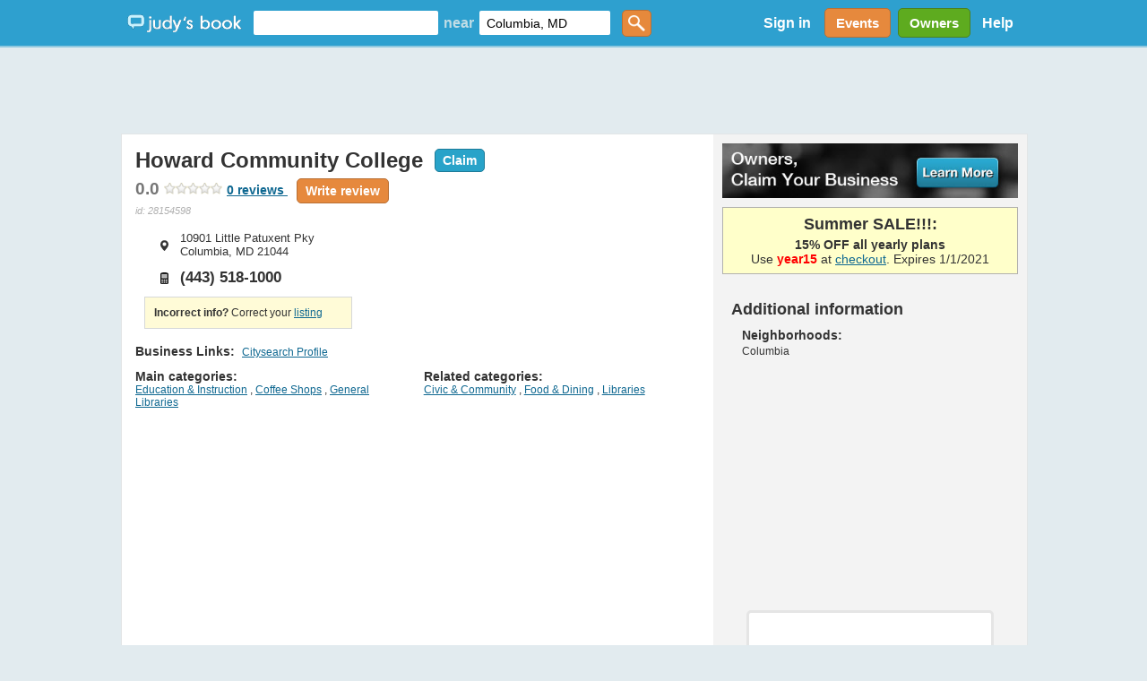

--- FILE ---
content_type: text/html; charset=utf-8
request_url: https://www.judysbook.com/Howard-Community-College-Coffee-Shops-columbia-md-r28154598.htm
body_size: 56089
content:


<!DOCTYPE html PUBLIC "-//W3C//DTD XHTML 1.0 Transitional//EN" "http://www.w3.org/TR/xhtml1/DTD/xhtml1-transitional.dtd">
<html xmlns="http://www.w3.org/1999/xhtml" xmlns:fb="http://www.facebook.com/2008/fbml" lang="en">
    
    <head id="ctl00_Head1"><title>
	Howard Community College - 0 Reviews - 10901 Little Patuxent Pky, Columbia, MD - Coffee Shops Reviews - Phone (443) 518-1000
</title><meta charset="utf-8" /><link href="//static2.judysbook.com/CSS/newJudyV17.css" rel="stylesheet" type="text/css" /><link href="//static2.judysbook.com/CSS/2011Rev1.css" rel="stylesheet" type="text/css" /><link href="//static2.judysbook.com/img/common/socialSearchIcons/lowCompat.css" rel="stylesheet" type="text/css" /><link href="//static2.judysbook.com/CSS/KidScore.css" rel="stylesheet" type="text/css" /><link href="//static2.judysbook.com/CSS/flick/jquery-ui-1.8.18.custom.css" rel="stylesheet" type="text/css" />
        <script type="text/javascript" src="//static2.judysbook.com/JS/Jquery/jquery-1.7.2.min.js"></script>
        <script type="text/javascript" src="//static2.judysbook.com/JS/Jquery/jquery-ui-1.8.18.custom.min.js"></script>
        
        
        <script type="text/javascript">
            if (!window.console) window.console = {};
            if (!window.console.log) window.console.log = function () { };

            $(function () {
                var availableTags = ["ActionScript", "AppleScript", "Asp", "BASIC", "C", "C++", "Clojure", "COBOL", "ColdFusion", ];
                $("#TxtLocation").autocomplete({
                    source: function (request, response) {
                        $.ajax({
                            url: "/Autocomplete/Autocomplete.asmx/getLocationAutocomplete",
                            data: "{ 'locationStartsWith': '" + escape(request.term) + "' }",
                            dataType: "json",
                            type: "POST",
                            contentType: "application/json; charset=utf-8",
                            dataFilter: function (data) { return data; },
                            success: function (data) {
                                response(data.d);
                            },
                            error: function (XMLHttpRequest, textStatus, errorThrown) {
                                //alert(textStatus + ", " + errorThrown + ", " + XMLHttpRequest );
                                console.log(textStatus + ", " + errorThrown + ", " + XMLHttpRequest);
                            }
                        });
                    },
                    minLength: 2,
                    autoFocus: false,
                    delay: 200
                });
                $("#TxtKeyword").autocomplete({
                    source: function (request, response) {
                        $.ajax({
                            url: "/Autocomplete/Autocomplete.asmx/getBusinessAutocomplete",
                            data: "{ 'businessStartsWith': '" + escape(request.term) + "' }",
                            dataType: "json",
                            type: "POST",
                            contentType: "application/json; charset=utf-8",
                            dataFilter: function (data) { return data; },
                            success: function (data) {
                                response(data.d);
                            },
                            error: function (XMLHttpRequest, textStatus, errorThrown) {
                                //alert(textStatus + ", " + errorThrown + ", " + XMLHttpRequest );
                                console.log(textStatus + ", " + errorThrown + ", " + XMLHttpRequest);
                            }
                        });
                    },
                    minLength: 2,
                    autoFocus: false,
                    delay: 200
                });
            });	
        </script>
        <script type="text/javascript">
            function addLoadEvent(func) {
                var oldonload = window.onload;
                if (typeof window.onload != 'function') {
                    window.onload = func;
                } else {
                    window.onload = function () {
                        if (oldonload) {
                            oldonload();
                        }
                        func();
                    }
                }
            }

            //addLoadEvent(showLocationBox);
        </script>

        


        
        <script async src="//pagead2.googlesyndication.com/pagead/js/adsbygoogle.js"></script>

        
        <script type="text/javascript" language="javascript">
            var gaJsHost = (("https:" == document.location.protocol) ? "https://ssl." : "http://www.");
            document.write(unescape("%3Cscript src='" + gaJsHost + "google-analytics.com/ga.js' type='text/javascript'%3E%3C/script%3E"));
        </script>
        <script type="text/javascript" language="javascript">
            var pageTracker = _gat._getTracker("UA-3696293-5");
            pageTracker._initData();
            pageTracker._trackPageview();
        </script>

        <!-- Google tag (gtag.js) -->

<script async src=" https://www.googletagmanager.com/gtag/js?id=G-GT4Q5JW3YV "></script>

<script>

    window.dataLayer = window.dataLayer || [];

    function gtag() { dataLayer.push(arguments); }

    gtag('js', new Date());

    gtag('config', 'G-GT4Q5JW3YV');

</script>

        <!-- Google Tag Manager -->

<script>(function (w, d, s, l, i) {
        w[l] = w[l] || []; w[l].push({
            'gtm.start':

                new Date().getTime(), event: 'gtm.js'
        }); var f = d.getElementsByTagName(s)[0],

            j = d.createElement(s), dl = l != 'dataLayer' ? '&l=' + l : ''; j.async = true; j.src =

                ' https://www.googletagmanager.com/gtm.js?id=' + i + dl; f.parentNode.insertBefore(j, f);

    })(window, document, 'script', 'dataLayer', 'GTM-WP5MTXZC');</script>

<!-- End Google Tag Manager -->

        

        
        <script type="text/javascript" src="//cdn.optimizely.com/js/45562692.js"></script>

        
        <script type="text/javascript">
            var po_host=(("https:"==document.location.protocol)?"https://":"http://");
            document.write(unescape("%3Cscript src='"+po_host+"embed.homeyou.com/judysbook.js?key=78c80713bdd45783d2256cc1defe2d9b93460bad' type='text/javascript'%3E%3C/script%3E"));
        </script>

        
    
    <link href="//static2.judysbook.com/CSS/slides/global.css" rel="stylesheet" type="text/css" />
    <script type="text/javascript" src="//static2.judysbook.com/JS/slides.jquery.js"></script>

    <link id="canonicalTag" rel="canonical" href="https://www.judysbook.com/Howard-Community-College-Coffee-Shops-columbia-md-r28154598.htm"></link>

    <script type="text/javascript">
        $(function () {
            $('#photoGallery').slides({
                preload: false,
//                preloadImage: '//static2.judysbook.com/img/slides/loading.gif',
                play: 5000,
                pause: 2000,
                hoverPause: true,
                bigTarget: true
            });
        });	
    </script>

    
    <script async='async' src='https://www.googletagservices.com/tag/js/gpt.js'></script>
    <script>
        var googletag = googletag || {};
        googletag.cmd = googletag.cmd || [];
    </script>

    <script>
        googletag.cmd.push(function () {
            googletag.defineSlot('/1079665/DFP_profilepagev2_square_right', [300, 250], 'div-gpt-ad-1482260548221-0').addService(googletag.pubads());
            googletag.pubads().enableSingleRequest();
            googletag.enableServices();
        });
    </script>

    <link id="alternateTag" rel="alternate" media="only screen and (max-width: 640px)" href="https://m.judysbook.com/m/local/0/28154598"></link>

    
    
    <script type="application/ld+json">
{
"@context": "https://schema.org/",
"@type": "WebPage",
"name": "Howard Community College - 0 Reviews - 10901 Little Patuxent Pky, Columbia, MD - Coffee Shops Reviews - Phone (443) 518-1000",
"speakable": {
 "@type": "SpeakableSpecification",
 "cssSelector": [
     "h1[itemprop='name']",
     "addressData",
     "categories"
 ]
},
"url": "https://www.judysbook.com/Howard-Community-College-Coffee-Shops-columbia-md-r28154598.htm"
}
</script>


<meta name="description" content="0 Reviews of Howard Community College in Columbia, MD specializing in Coffee Shops - " /><meta name="keywords" content="Judy&#39;s Book,recommendation,San Francisco, bay area, local,business,review,friend,restaurant,dentist,doctor,salon,spa,shopping,store,share,community,massage,sushi,pizza,nails,New York,Los Angeles" /></head>

    <body id="home" class="home">
        <div id="fb-root">
        </div>
        <input name="ctl00$fbloggingin" type="hidden" id="ctl00_fbloggingin" />
        <input name="ctl00$fbloggingout" type="hidden" id="ctl00_fbloggingout" />
        
        <form name="aspnetForm" method="post" action="/Howard-Community-College-Coffee-Shops-columbia-md-r28154598.htm" id="aspnetForm">
<div>
<input type="hidden" name="__VIEWSTATE" id="__VIEWSTATE" value="MYjuNaVFS/yqXZ4mvUOjb1wQ4Y3T1E8XTRvpHfRtf8vH4px2cSQYTqdyM6jk8ZHL9rAYGSl8eRwiV2QJekzP7HDcxSwCXPW031N6n7uKhAvf2C6rabTKNdh+qSv6T5QB9kIOiSzQKTcvo0XjbcWI0OcvWlXIcdpbwmH3C9wnxMyJNQ0+/dH1lKX7Q+Vd3+8NeKHiuzcrme9bTFcUtsn7bELAvPlBIoWwMO/lwe4QPkkdS2zmX6M7JHiDbxNrRQSVillMenth7Z0z2AxPV7eUnEwxCXkKPSqxR8SdjIBsylzIViGS9gNukq6bUOZH9WY0gIpXCKAUiIqfSHzNaFy0VcxhEksAgaD2Qy9yhD4ZknXMRBr+YQtgIIr3oJzWp3IxJSKRpI/ajLrAD6w+3Y5Ic43MlCxUR6CqiY4CDZkC1Iay281uzHMj/claPO+MRL2FP0JhcLHl9EaBfmvcG4gWKw0C21xS7bVfbvymMLpX6VBN0mDPIzRhiOLPAdc1b619PnvExy0yoVlYwgh7n/k6y/RjlgfphrymcW5mQDkHF2PMvqALuFHa5W47I0XuE1v1eLxCCfjnxaTJQU4t1Xg1Xbhz1lsWxSqGZihYlFy1Bbfo5P6p34UcUFDiRlH20pkcoSq7uQHGWraRn/yv7xMEkvOYWLrJbHhkzRK7ayLo2drvHU7XVSdN9UG6ccL6q02l+dB/[base64]/[base64]/jk3cfaN2on2KROdRa98g2o/43v2sXQrXWuaXOYdfViz7A5Z1wkXH3a/Dxn09C5ELSGpNYmbF2wAI5mG3TUAJPSt2b9ErSFsz1FIfJToAbSrlCLAK7DYmhLfhW3hUWJ28wYQCosixF6HCXzeF5GkRNkFnQWE5/hhGy9qgkd0cwOLoU12hwhR1/+ZDlQ0SIyHaAKMKL88D8X5Rj+ZzlmQJH9ycl1TMhvTl7pW6SdBpLzl+lFoaWBlszPekO1bW8ufOvtUtqPmmxTg7FsZDlCr4DmW01YQYxLkML7CA5q6M6HvrVnNGO4mgyFK7nLdTiRf1NI15zYlS/ikrGFHYve1kG1VmdndGkF1Hj21YuamPpYGVuv9Ft5tCEJlJaKyQ120y+ltBmA1TIsybnr6/[base64]/XcaVYycx3zF6l6Naz1GOAfcspUTk9agjpdkjGGIPjiEavS6VP9qMNZ/11mYWDZtnBXns55SGBQEQz4G14NdI6QIQ3x9SAEnqY0hWRhBDuUCTT3jf3XIPRFRAKoZQwAEBsuvj1W2WQlj8XFsu2LFZx62l5E0Hlcaj7+guhPHpk7Flwwmvn4g3U6ECC04u8I0BlKmaHLE06zW3wGK4brkXKRqcbD10W1sPqq6hlQ7KqzbgI57oZPQxsmiE9/TQWGHKQvVVutPMvIqU6dAl/Cx0v/HJozFZjspa5sy1LUN8I6KJNxJNf4NBkcTtPbbQJJZ2mOXAONljxoqD7FS1SUUbDZ+x4XRu4HCvCcIjMnlOIUTelcUUJT+1lVOJEMDkIX+XCilwkfrNJjZfvvS7c/YFVmV9SGLFkPkNUo9ISkGEE4Byqdl09pNp2+GMUZvlon6vqAhIUctn/ppHkN02IfKnTzR/kQEKGZYDL4mw/9pOtPN7xro6q/v0UEy7WHJrdGGQ/paIgf06JsrxAaU8P0o78MHQoVfKD7z9D78nUOGfU+bfaKGK9l5/wj/gaXepLwf67Ev8a+qJNSMBYQMUTA2SLwKQW8OUS+nvP6qqvwZxRReFVtoiMsdilrnOWEV7SMI1kX64H1vpRCMtgiDYoCZKpwhDoIWBfZ2D3f74hlsHEX8j24VRHxZn6mjF42sKucy4XWMbb6Wv3i8tLai/+0mc+9olLg22VzGXr+mQrW+zurPLP2ExYcthugEnG2X6vtRqSWtkUNiETC8mGEMB27vNmEaYCgFTKEb8HzzDoX1heUPDbWcYZV6LZL0zm3WkuYFV1q1LhO1cYy6bvYrR6TYvQk9usgcgQe4XPsIR47aqA7AKB0aJ6RqEDuiji5cTj4Kjd+jqCKzD/nb3EyFwrZGgLH7pHMwtgG5N/pRmGF6WufuHHpc3eai6YE2WHbYmXvOcjFlPOzF3GzwD+87BEML1ty8QZ29JlM9zf8sGidCzX5jAGoFqBdAqrhqtqizaakHgslwmR/ZbEY2Tf/meyxay7ypKxsv/mUO2Lna8M0f9pMFqdI9TfsYmf1jXOhn5OjisUYOfROUQPPxm/0gZZ6PULNVOgghokniKe+05qZMc5LHHxJ3zQaZSI8x1Qun/JEQvcsXNqdyokFEa3kpzftjgr+J/d/DdP6BIMEcj9Ar011hq9C1TulnTIxBoCrOulmis0aB9+gwwxur+0huL5k5kgvCkmQZ8vlKdL3iACSyX9iefP1OYwxGJcvIstiVcDbpwllCUl7V3k9FIDfZw6mlhyG7xKK6pOPuw21tuvswwZGC3IsC/oCQ2QY2k+o4tslEbPW7rf/h3ycHzH7KKIkOxeSY4EgbR4Gu+8RSl/[base64]/WLUw2GK6klanoWTfHF8DKZ+8KXXfwEzLxRVZWzeIejMcHy1r33rJLPAnF8G0F/T6kqVgqmWeozl+sVC8j9yI8UKiMBD7om+/GMges7LcbyqaTneFYwJB4DYwDxt6YixmUcYBBTHL2+vrabhDAeXywry7LzCdPTmvOQ07yeX8NhOXT8KN/C8lIAf2Xb8igkD90HwoeqgaBEhLM1htKLeKcydKnMt5TOcEiZzG7Cl8BLPU0jVzJNyJD8kGDjUt/kPnEuEU4gDG6HzaDKZpzDXoOf7N8PvAe8l/vjhLHZHvdNn23sPZ2jsLFX0fFlc+wtcpPlTYo3NGkjLgsEnFkuQc2GQccuKrToF6Y3Hqnt5CPaAEw4knFe8dTLP/40HpWwL1BqBJuEbiG6meMBy6BquIYXVtsr2KyZAnFkq975PsTGE9OT7gwq3P5QpZXXfvxqwnIXYGCAuDmdmelSlCCx7i5VpxvFrfMRFugd6BTajDWEcN+bluJfQghqsolxNb7fiEPPn1xoqmwBz7sZZ6jEw12TTwU5m8c66iEvUU3A5ZkSIUhy6U/+kiHB0/5WZvzNKjXVCVSMbRzffTa6+hgul323wWKFjYCPUuuxv404XGD2z+LcR5FxC2N3W592h33hM1gMXPYdwCPvT0qH3XxGdIz++CVKXxzlUmVBLFkJKi37Cd+JKC1yUm91iXEUM2JPmaO1ixsRJTJA8Dd/ykb7dEX0RMsJhXILWFS6zBL6JsPRIVPmpLGowlXdJH10OpXXCBIiyBfFYgpt/V/zgHfUH1QEofRove3GAj1Vk7p/[base64]/IRW+9i/CRrxjHtjCKCVwu5ffFhUat6XpYWimBeu6L0aXOKS+BpBDcfQ6xlQE+FtzWHsfdOL2o8OePbfp2fWACoYwDQw9DoYgogtdUCJ3PrVliIj8uSs9Qfq0VpQt04SUfKH4jjdA437hVvURgw/8By082QQq9XnW4ieHLDWTTSaykKKZNgSsM8B7bd+y96EnkPkIgY171ImnaST9cas8zQHzaC5zihbi/BoLQ2lmm6c0AIbzftvt7vLhPsa1F5NunXNSQZN5ihtoW4ZzbyOqtkxSInzOWismmsf8WGVshztWLo3UMDVIySydbKsvfc24AmYzDQjVimzbSROqWjfDpZGvgPXV3HIJ11jg8SBJ5YK5Y55fDeEYSKWNgLvc5z/XihKJvyCkboG/GsxlRgbx2kdm9S8c7Ta5krKMGjA2Uvx6LFLxKzUk5fzl11XvqVGwKNpW6DiG9D3hvBs9dHKpMZRD2STkzc/YO71URdwxbSGlEJzdZ5nsM9hB4CYCIvTmat97CCgiQLGJF1kY0ODGrxj0YTTk0/7Ppz8ERSGGhijPCXOsSZJoOzsRHb/z9xOea2jbylC6iiNzVryVEnXXNze8A0/TzLwnF5Dtr6+N/rvvBt3gKE4pV1VJltF6Lu4lM0ayA2Z8YslQQkgs+mrTux/EZJvJnal6UNliqGpHiyiz3sMUHuI/Jp535kWqJ7LY0J9zGIPx3b+JMjD5jmBeIfzIdVJ+baW47Cg1QM1LBcQOY5rQ+n6I+UtqzFPyqtqnfLrnH705krQeZ04pCcs1wDLkAIKkL0GR+gLude0qOH7fSWZx5fDIs5RT8847itZosNa1/Gz6Q0pmYvYLy/h0emmTWhL1lcMfx1Pret/4lgyO4sD/iB1YtJLlIAkgofvzALlbeIq52Vyz65T3a2gyUC14MSS2C2aqUblZczRTzdQ7bAFm/3yw/wJz+cguiGNEqqQgsEWwUD3Pw42MX6rAH9mjp0JzeCT0X3pEF6G/[base64]/rnzm8mzbBG6u6pm4CyNZTxYD+MMQn3xSqh3mpIr4x28lwDFOrMuUPGUtb283DxpD2IDJdvIdi/uLYpz8aemnuFGQGt1Yn80/rk+QHfzo6gQq81XSEsMim/NJSsse+SaAOFYig7+6eLIzNAN9XM3GzgkS7cSAAWK2/Vk7u8Z8OVCaH2t11kfZiFh0wUK4G+NRouh6yXhzg+u/q1zXt0Nf8+RuA+TkNzy9gavfR181NjoYrm/WJWh3umggN9gzRjNOnK4xPBw0HkBsTW95cqOTZxEAg5rt7Lz/6f6xg7lDA8vJN1VUptc/hXTmeaaODmOAemmnKKmsfaRjLinoxMOJvdqBit4fmE/qCTK6xyQ21vlyF4+kraCpdkKm2z529WP4MqaYVBR8/Ovf45JeeBiFHwZmDR8jsXAvP5xQQT1uWkxJxSL+1MpsrT9amoEkcRalXPI/gFRXH3X07kU7UL2rQTiFAAxnUFjxkWy/dw44VVvhVP/63buBzSBEaeHdO2OQzSl+2SM0cSSfucCuZbZSVTzr6W+hc3aAjNj08VRjy7+fmqjTKlK5TttPsggU0TyOLQ9rmxijaRMn01zd6fx/slBRU/NTmC7CTYlMA6XR70z2O/QImwNh2ixnCCfrTemzktzeeZgoDHLuQjbppfUJL0HvtcOo8RJqL0J8KVyNMme8GfMZfu4bRzt6T/7JND2kKl7xX/15RCOUrt5h/iz9Ryqr3XKczaHwyrS2yOZjMWxQJFxX1r7oXUqNSpyVORLIeiOr29nwWTupzRM9M9TY/VobuRhVepNoGpUYhvE49CPu+1Bhcg0SeAnOObq9MwytFVRB1/OESBdV1FLxk8iXQAkznyCHEVkCfFGM2zBRmmZ/7E67u7dCeY1t6AkdhUIhbL1oA=" />
</div>

<script type="text/javascript">
//<![CDATA[
var theForm = document.forms['aspnetForm'];
if (!theForm) {
    theForm = document.aspnetForm;
}
function __doPostBack(eventTarget, eventArgument) {
    if (!theForm.onsubmit || (theForm.onsubmit() != false)) {
        theForm.__EVENTTARGET.value = eventTarget;
        theForm.__EVENTARGUMENT.value = eventArgument;
        theForm.submit();
    }
}
//]]>
</script>


<script src="/WebResource.axd?d=pynGkmcFUV13He1Qd6_TZCeaBOE_g7wcUiYIvHbQW9U0vWaqqrOuzhHzbRRkKgofXi_2cg2&amp;t=637100806445053551" type="text/javascript"></script>

<div>

	<input type="hidden" name="__VIEWSTATEGENERATOR" id="__VIEWSTATEGENERATOR" value="25D72281" />
	<input type="hidden" name="__SCROLLPOSITIONX" id="__SCROLLPOSITIONX" value="0" />
	<input type="hidden" name="__SCROLLPOSITIONY" id="__SCROLLPOSITIONY" value="0" />
	<input type="hidden" name="__EVENTTARGET" id="__EVENTTARGET" value="" />
	<input type="hidden" name="__EVENTARGUMENT" id="__EVENTARGUMENT" value="" />
	<input type="hidden" name="__EVENTVALIDATION" id="__EVENTVALIDATION" value="C1PQYuUFqPgSezx3n6GPKtdLOpEZcVBQtVz6TskoO7VCaDWRP+fH8/3FeEj4szXa/vwNZsU+g0cj0sCP8m/gh9QLkfACasGIUE2y31qlwJfX5u6Zl6NM5Kr/NFwSUAQXq5Cx/ZXYfgfZHyl9DtDRqrUMZdF2tOAlnQlkeVzEA0gyFC/WF8EH2O9J15vSVOtn0mnNOj6+RIJsmmEZoz7vi33hOMVz5+vu7rO1vA3ka4+zoza6WWrrJyxdo25Zf3WOIUE94kxJOv1m3C2yWuX9p5jnuHXXcNF1gce/xyKZIvKAtFRO8Uu3yBZzfn9yGsXUZOoy+MuHuKYxNxBwosoDMoVdejmggU6wpwfbMEgnuBZ2LpYBgzoIrdg4xeoDJpTy2j4p9A==" />
</div>
            <input type='hidden' name="FBCALL" value="" />
            <input type='hidden' name="FBVALUE" value="" />
            
<script type="text/javascript">
    function toggleDiv() {
        var div = document.getElementById("hideDiv");
        if (div.style.display == "block")
            div.style.display = "none";
        else
            div.style.display = "block";
    }

</script>
<div id="header">
	<div class="wrapper">
        <span class="centerHelper"></span>
        <div id="leftSection" class="centerItem">
            <span class="centerHelper">        
            </span>
		
            <div id="logo" class="centerItem">			
                <a href="/"><span>Judy's Book</span></a>
		    </div>

            


    <div id="mainsearchBox" class="centerItem">
    
        <input name="ctl00$NavHome$searchControl$TxtKeyword" type="text" id="TxtKeyword" tabindex="1" />
        <span class="centerItem">near</span>
        <input name="ctl00$NavHome$searchControl$TxtLocation" type="text" value="Columbia, MD" maxlength="100" id="TxtLocation" tabindex="2" autocomplete="off" />        
        <input type="submit" name="ctl00$NavHome$searchControl$ButtonGetstarted" value="" id="ButtonGetstarted" tabindex="3" class="genericButton orange" />

    </div>


		    
            
    
        </div>


        <div id="rightSection" class="centerItem">

            <div id="ctl00_NavHome_membershipStatusControl_PnNotLogin" class="centerItem" style="font-size:8pt;">
        <ul>
          <li style="display:inline; float:left;"><a id="ctl00_NavHome_membershipStatusControl_HpkLogin" rel="nofollow" href="SignIn.aspx?ReturnUrl=%2fHoward-Community-College-Coffee-Shops-columbia-md-r28154598.htm" style="padding: 0 12px 0 12px; color: #fff; font-weight: bold; font-size: 16px; text-decoration:none;">Sign in</a></li>
          
        </ul>
    </div>
    
    
      
     
     

            
            

            <a href="/events" class="centerItem">
                <div id="divEvents" class="genericButton orange">
                    Events
                </div>                
            </a>

            <a href="/BusinessCenter/ClaimBusiness.aspx" class="centerItem">
                <div id="divBizOwnerCenter" class="genericButton lightGreen">
                    Owners
                </div>                
            </a>

           <div id="helpLink" class="centerItem">        
                <a href="/help" style="padding: 0 10px; color: #fff; font-weight: bold; font-size: 16px; text-decoration:none;">Help</a> 
            </div>

        </div>
        
	</div>
    
</div><!-- end #header -->





    


            <div class="clear">
            </div>
        
            <div>
                <div id="ctl00_headerAdPanel" style="width:100%;">
	
                    
                    <ins class="adsbygoogle"
                         style="display:inline-block;width:728px;height:90px"
                         data-ad-client="ca-pub-3883194289191197"
                         data-ad-slot="8929042226">
                    </ins>
                    <script>
                        (adsbygoogle = window.adsbygoogle || []).push({});
                    </script>

                    <!-- Leaderboard - DFP ad commented out for Adsense above -->
                    
                    
                    
                
</div>
            </div>
            <div class="wrapper">
                

    
    <div style="display:none;">
        <input type="hidden" name="ctl00$PlaceHolderHome$hdnJavascript" id="hdnJavascript" />    
        <input type="submit" name="ctl00$PlaceHolderHome$checkJS" value="check javascript" id="checkJS" />
    </div>

    <script type="text/javascript">
            var JSChecked = '';
            if (JSChecked == '') {
                document.getElementById('hdnJavascript').value = "true";
                document.forms[0].checkJS.click();
            }
    </script>

    
    <script async src="//pagead2.googlesyndication.com/pagead/js/adsbygoogle.js"></script>

    <div id="profilePage" class="rv_newContent" itemscope="" itemtype="https://schema.org/CafeOrCoffeeShop">

        
        <div class="rv_newleftCol" >            
            <div class="margin15" style="min-height:600px;">
                <div id="businessInfo">
            
                    
                    
                    <h1 itemprop="name" class="yName">Howard Community College</h1>                    
                    

                    
                    <a href="/biz?source=bizProfileButtonV2" id="ctl00_PlaceHolderHome_btnClaimListing" class="centerItem">
                        <div id="divClaimBusiness" class="genericButton lightBlue">
                            Claim
                        </div>                
                    </a>

                    
                    <div id="ratingData">                        
                        <div id="ctl00_PlaceHolderHome_divBizAggregateRating">
                                                        
                            <div class="rv_reviewInfo">
                                <span style="vertical-align: super;">
                                    <strong>
                                        <span id="ratingValue">
                                            <span id="ctl00_PlaceHolderHome_spnRatingValue"> 0.0 </span>
                                            <meta id="ctl00_PlaceHolderHome_metaWorstRating"></meta>
                                            <meta id="ctl00_PlaceHolderHome_metaBestRating"></meta>                            
                                        </span>
                                    </strong>
                                    <div class="starRating">
                                        <div id="ctl00_PlaceHolderHome_businessRating_starContainer" style="width:65px;height:13px;border:0;margin:0;float:left;cursor:Default;">
<input name="ctl00$PlaceHolderHome$businessRating$Id" type="hidden" id="ctl00_PlaceHolderHome_businessRating_Id" />
<input name="ctl00$PlaceHolderHome$businessRating$currRating" type="hidden" id="ctl00_PlaceHolderHome_businessRating_currRating" value="0" />
<input type="image" name="ctl00$PlaceHolderHome$businessRating$onestar" id="ctl00_PlaceHolderHome_businessRating_onestar" disabled="disabled" src="//static2.judysbook.com/img/archive/yellow_starGrey.gif" style="background-color:Transparent;border-width:0px;width:20%;height:100%;float:left;cursor:Default;" />
<input type="image" name="ctl00$PlaceHolderHome$businessRating$twostar" id="ctl00_PlaceHolderHome_businessRating_twostar" disabled="disabled" src="//static2.judysbook.com/img/archive/yellow_starGrey.gif" style="background-color:Transparent;border-width:0px;width:20%;height:100%;float:left;cursor:Default;" />
<input type="image" name="ctl00$PlaceHolderHome$businessRating$threestar" id="ctl00_PlaceHolderHome_businessRating_threestar" disabled="disabled" src="//static2.judysbook.com/img/archive/yellow_starGrey.gif" style="background-color:Transparent;border-width:0px;width:20%;height:100%;float:left;cursor:Default;" />
<input type="image" name="ctl00$PlaceHolderHome$businessRating$fourstar" id="ctl00_PlaceHolderHome_businessRating_fourstar" disabled="disabled" src="//static2.judysbook.com/img/archive/yellow_starGrey.gif" style="background-color:Transparent;border-width:0px;width:20%;height:100%;float:left;cursor:Default;" />
<input type="image" name="ctl00$PlaceHolderHome$businessRating$fivestar" id="ctl00_PlaceHolderHome_businessRating_fivestar" disabled="disabled" src="//static2.judysbook.com/img/archive/yellow_starGrey.gif" style="background-color:Transparent;border-width:0px;width:20%;height:100%;float:left;cursor:Default;" />
</div>

                                    </div>                                     
                                    <a id="ctl00_PlaceHolderHome_hplBusinessReviews" href="#reviews"><span id="ctl00_PlaceHolderHome_lblReviewCount">0</span>                                            
                                            reviews
                                    </a>
                                    
                                    
                                    <a id="ctl00_PlaceHolderHome_hplWriteReview" href="post/2/28154598">
                                        <div id="divWriteReview" class="genericButton orange">
                                            Write review
                                        </div>
                                    </a>

                                    
                                    <div style="float:right;">
                                        

<span id="spnTrustscore">
    
</span>
                                                                                                                               
                                    </div>

                                </span>                                                                
                            </div>
                        </div>

                        <div id="bizIdLablel">
                            id: 28154598
                        </div>
                    </div>

                    
                    <div id="locationData">
                
                        <div id="addressData" >
                            <div class="infoItem" > 
                                <img class="imgItem" alt="marker" src="//static2.judysbook.com/img/bizv2/place.png" />
                                <div id="ctl00_PlaceHolderHome_streetAddress" class="dataItem" itemprop="address" itemscope="" itemtype="http://schema.org/PostalAddress">
                                    <h2>
                                        <div id="ctl00_PlaceHolderHome_bizStreetAddress" itemprop="streetAddress" class="yAddress">
                                            10901 Little Patuxent Pky
                                        </div>
                                        <div>
                                            <span id="ctl00_PlaceHolderHome_lblCity" class="yCity" itemprop="addressLocality">Columbia</span>,
                                            <span id="ctl00_PlaceHolderHome_lblState" class="yState" itemprop="addressRegion">MD</span>
                                            <span id="ctl00_PlaceHolderHome_lblZipcode" class="yPostalCode" itemprop="postalCode">21044</span>                        
                                        </div>
                                    </h2>
                                </div>
                            </div>

                            <div class="infoItem" > 
                                <img class="imgItem" alt="marker" src="//static2.judysbook.com/img/bizv2/phone.png" />
                                <div id="phoneNumber" class="dataItem yPhone" itemprop="telephone">
                                    (443) 518-1000
                                </div>
                            </div>

                            <div id="lockListingWrapper">
                                <div id="divLockListingBanner">
                                    <b>Incorrect info?</b> Correct your
                                    <a id="ctl00_PlaceHolderHome_lnkLockListing" href="/Corrections/SubmitCorrection.aspx?step=2&amp;id=28154598" target="_blank">listing</a>
                                </div>
                            </div>
                        </div>

                        <div id="map" >
                            
                            <iframe 
width='375'
height='110'
frameborder='0' style='border:0'
src='https://www.google.com/maps/embed/v1/place?key=AIzaSyAceFmcF1wIJlHfCyAJb7rgATvJDm8lEmg&q=10901+Little+Patuxent+Pky+Columbia%2c+MD&zoom=15' allowfullscreen></iframe>                            
                        </div>
                
                    </div>
            
                    
                    

                                        
                    <div id="divLinks" class="leftBlock">
                        <span class="heading3">Business Links:</span>
                        
                                <a id="ctl00_PlaceHolderHome_rptCitygridLinks_ctl00_hplCitygridLink" rel="nofollow" href="http://baltimore.citysearch.com/profile/4931145/columbia_md/howard_community_college.html" target="_blank">Citysearch Profile</a>
                            
                    </div>

                    
                    
                    
                    
                    <div id="categories" class="leftBlock yCategories">
                    
                        <div id="mainCategories">
                            <span class="heading3">Main categories:</span>
                            
                                    <h3>
                                        <a id="ctl00_PlaceHolderHome_rptCategories_ctl00_hplCategoryLink" href="cities/columbia-md/Education-and-Instruction">Education & Instruction</a>
                                    </h3>
                                ,
                                    <h3>
                                        <a id="ctl00_PlaceHolderHome_rptCategories_ctl02_hplCategoryLink" href="cities/columbia-md/Coffee-Shops">Coffee Shops</a>
                                    </h3>
                                ,
                                    <h3>
                                        <a id="ctl00_PlaceHolderHome_rptCategories_ctl04_hplCategoryLink" href="cities/columbia-md/General-Libraries">General Libraries</a>
                                    </h3>
                                
                        </div>

                        <div id="relatedCategories">
                            <div id="relatedCategoriesWrapper">
                                <span class="heading3">Related categories:</span>
                                
                                        <h3>
                                            <a id="ctl00_PlaceHolderHome_rptRelatedCategories_ctl00_hplCategoryLink" href="cities/columbia-md/Civic-and-Community">Civic & Community</a>
                                        </h3>
                                    ,
                                        <h3>
                                            <a id="ctl00_PlaceHolderHome_rptRelatedCategories_ctl02_hplCategoryLink" href="cities/columbia-md/Food-and-Dining">Food & Dining</a>
                                        </h3>
                                    ,
                                        <h3>
                                            <a id="ctl00_PlaceHolderHome_rptRelatedCategories_ctl04_hplCategoryLink" href="cities/columbia-md/Libraries">Libraries</a>
                                        </h3>
                                                           
                            </div>
                        </div>
                                            
                    </div>

                    
                    

                    
                    <div id="adsenseAdLeft" class="leftBlock">                        
                        <!-- JB BizProfileV2 Left ATF -->
                        <ins class="adsbygoogle"
                             style="display:inline-block;width:336px;height:280px"
                             data-ad-client="ca-pub-3883194289191197"
                             data-ad-slot="6568698745"></ins>
                        <script>
                            (adsbygoogle = window.adsbygoogle || []).push({});
                        </script>
                    </div>

                    
                    

                    
                    

                    
                    

                    
                    <a name="reviews"></a>
                    <div id="divReviews" class="leftBlock">
                        <span class="heading2">Reviews</span>

                        <div id="divReviewRatingSummary">
                            

                        </div>

                        <div id="tabHeader">                        
                            <div class="reviewTab">
                                
                                <a id="ctl00_PlaceHolderHome_hplJbReviews" class="selectedTab">Judy's Book (0)</a>
                            </div>

                            <div class="reviewTab">
                                
                                <a id="ctl00_PlaceHolderHome_hplOtherReviews">Other sources (0)</a>
                            </div>

                            
                            <a id="hplWriteReview2" href="post/2/28154598">
                                <div id="divWriteReview2" class="genericButton orange">
                                    Write review
                                </div>
                            </a>
                        </div>

                        <div id="divJbReviews" class="reviewPanel">
                            


<div id="divReviewList">

    



</div>


                        </div>

                        

                        
                    </div>

                    
                    <div id="divLocuMenu" class="leftBlock">
                        <span class="heading2">Menu for Howard Community College</span>
                        <br />                            
                        <!--<script id="-locu-widget-auto" type="text/javascript" src="https://widget.locu.com/menuwidget/locu.widget.developer.v2.0.js?name=Fictitious+Foods&address=1+cambridge+center&locality=Cambridge&region=MA&postal-code=02142&country=united+states&merchant-url=http%3A%2F%2Ffictitious-foods.com&script-id=-locu-widget-auto&widget-key=530786fdc3fc408e6a7e59a9597dcf74c0962d1b"></script>-->
                        <div id="divLocuMenuContainer">
                            <noscript>
Please enable Javascript to view this business' menus</noscript><script id="-locu-widget-auto" type="text/javascript" 
src="https://widget.locu.com/menuwidget/locu.widget.developer.v2.0.js?name=Howard+Community+College&address=10901+Little+Patuxent+Pky&locality=Columbia&region=MD&postal-code=21044&country=united+states&merchant-url=&script-id=-locu-widget-auto&widget-key=530786fdc3fc408e6a7e59a9597dcf74c0962d1b"></script>
                        </div>
                        <br /><br />
                    </div>

                </div>
            </div>
        </div>

        
        <div class="rv_newrightCol" >
            <div class="smallMargin">

                
                <div id="divClaimBusinessBanner" class="">
                    <a href="/biz?source=banner-BizProfile" id="ctl00_PlaceHolderHome_claimYourBusiness">
                        <img src="//static2.judysbook.com/img/bizv2/claim_business.jpg" id="claim_business_img" alt="Boost SEO, Claim Your Business" />
                    </a>
                </div>

                
                <div id="ctl00_PlaceHolderHome_divPromoCoupon" class="">
                    <div id="divPromoCouponWrapper">

    <div class="promoName">
        Summer SALE!!!:
    </div>
    <div>
        <b>15% OFF all yearly plans</b>
    </div>

    Use <span class="promoCode">year15</span> at <a href="/biz?source=promo-coupon" target="_blank">checkout</a>. Expires 1/1/2021
    
</div>
               
                </div>

                
                <div id="avatarPicture" class="rightBlock">                
                    <img id="ctl00_PlaceHolderHome_imgAvatar" class="yImageLogo" itemprop="image" src="//static2.judysbook.com/img/common/b_noPhoto.gif" style="border-width:0px;display:none" />
                    
                    <div id="pintrestDiv">
                        
                    </div>
                    <script type="text/javascript" src="//assets.pinterest.com/js/pinit.js"></script>
                </div>

                
                

                
                

                
                

                
                <div id="ctl00_PlaceHolderHome_extraAttributes" class="rightBlock">
                    
                    <span class="heading2">Additional information</span>
                    <ul>
                        
                        
                        <li id="ctl00_PlaceHolderHome_liNeighborhoods"> 
                            <span class="heading3">Neighborhoods:</span>
                            Columbia
                        </li>                
                    </ul>
                
                </div>

                
                

                
                <div id="adSenseAdRight" class="rightBlock">                                
                    <!-- JB BizProfileV2 Right Skyscraper -->
                    
                    <ins class="adsbygoogle"
                         style="display:inline-block;width:300px;height:250px"
                         data-ad-client="ca-pub-3883194289191197"
                         data-ad-slot="6502377141">
                    </ins>
                    <script>
                        (adsbygoogle = window.adsbygoogle || []).push({});
                    </script>
                </div>

                
                

                
                <div id="adviceScanner" class="rightBlock">
                    <script>
                        function resizeIframe(obj) {
                            obj.style.height = obj.contentWindow.document.body.scrollHeight + 20 + 'px';
                        }
                    </script>
                    <iframe src="/AdviceWidget.htm" width="310" frameBorder="0" onload="resizeIframe(this)" >
                    </iframe>                                                    
                </div>                

                
                <div id="badgeDiv" class="rightBlock">
                    <a id="ctl00_PlaceHolderHome_badgeLink" rel="nofollow" href="badges/0/28154598"><img src="//static2.judysbook.com/img/bizv2/badges/badge.png" alt="badge" style="border-width:0px;" /></a>
                </div>

                
                

                
                <!-- /1079665/DFP_profilepagev2_square_right -->
                                
                
            </div>
        </div>            

        
        

        
        

        
        <script type="text/javascript">
var _csv={};
_csv['action_target'] = 'listing_profile';
_csv['listing_id'] = '4931145';
_csv['publisher'] = 'jbook';
_csv['reference_id'] = '';
_csv['placement'] = 'bizProfile.listing_profile';
_csv['ua'] = '';
_csv['impression_id'] = '';
</script>
<script type="text/javascript"src="//api.citygridmedia.com/ads/tracker/assets/api/scripts/tracker.js"></script>
<noscript>
<img src='//api.citygridmedia.com/ads/tracker/imp?action_target=listing_profile&listing_id=4931145&publisher=jbook&reference_id=&placement=bizProfile.listing_profile&ua=&i=' width='1' height='1' alt='' />
</noscript>

        
        <script type="text/javascript">
            window.uberTrackingUrl = "https://trk.uberall.com/trk",
            window.uberTrkId = "NhE3unMEcCHg4x6tfywt01YmFlMgpLN8ihMALuuKAyUiD4NpFecidFK4TCIvyTARi2P"

            $(document).on("click", ".track-click", function () {
                var a = $(this), c = a.data("uber-venue"), b = a.data("uber-clicked"), a = a.data("uber-position");
                $.ajax({
                    url: window.uberTrackingUrl,
                    type: "POST",
                    dataType: "json",
                    contentType: "application/json",
                    data: JSON.stringify({ trkId: window.uberTrkId, ids: c, clicked: b, type: "CLICK", positions: a })
                })
            });        
        </script>

        
        <script type="text/javascript">
            function yext_track(target, ids) {
                var track = new Image();
                track.src = "http://pixel.yext-pub.com/plpixel?source=detailspage&action=click&pid=H3YOLxVuiw&ids=" + ids + "&target=" + target;
                //alert(track.src);
                return false;
            }        
        </script>

    </div>


            </div>
        
            
<div class="wrapper">
<div id="footer">

	<ul class="links">
		<li>
			<ol>
				<li><h2>ABOUT</h2></li>
				<li><a href="/help">Help</a></li>				
                
                <li><a href="/About">About Us</a></li>
				<li><a href="http://blog.judysbook.com/">Blog</a></li>				
				<li><a id="ctl00_FooterHome_hplKidscore" href="KidScore/columbia-md/12001">KidScore™</a></li>
                <li><a href="/terms">Privacy Policy - Terms of Use</a></li>				                
			</ol>
		</li>
		<li>
			<ol>
				<li><h2>OUR SERVICES</h2></li>
                <li><a href="/events">Local Events</a></li>
				<li><a href="/BusinessCenter/ClaimBusiness.aspx">Business Owners</a></li>
                <li><a href="/BusinessCenter/LearningCenter.aspx">Learning Center</a></li>
                
				<li><a href="/merchant">Partners &amp; Publishers</a></li>
                
                <li><a href="//static2.judysbook.com/img/mediakit/Media_Kit.pdf" target="_blank">Advertise with us</a></li>
                <li><a href="/Perks" target="_blank">Negotiated Perks</a></li>
                
                
			</ol>					
		</li>
		<li>
			<ol>
				<li><h2>MY ACCOUNT</h2></li>
				<li><a href="/SignIn.aspx">Sign In</a></li>
				
				
				<li><a href="/post">Write A Review</a></li>
                
                
			</ol>
		</li>
		<li>
			<ol>
				<div id="divSocialSearchLinks">                                        
                    <span id="spnSocialSearchLinks">                                  
                        <a id="fb_social_link" href="https://www.facebook.com/judysbook" target="_blank">
                            <img id="img_fb_social_link" class="socialSearchIcons/Facebook.png" src="//static2.judysbook.com/img/common/socialSearchIcons/blank.gif" alt="facebook icon" style="border-width:0px;">
                        </a>                
                        <a id="tw_social_link" href="https://twitter.com/judysbook" target="_blank">
                            <img id="img_tw_social_link" class="socialSearchIcons/Twitter.png" src="//static2.judysbook.com/img/common/socialSearchIcons/blank.gif" alt="twitter icon" style="border-width:0px;">
                        </a>                
                        <a id="ln_social_link" href="http://www.linkedin.com/company/judy's-book" target="_blank">
                            <img id="img_ln_social_link" class="socialSearchIcons/LinkedIn.png" src="//static2.judysbook.com/img/common/socialSearchIcons/blank.gif" alt="linkedIn icon" style="border-width:0px;">
                        </a>                
                        <a id="pt_social_link" href="http://pintrest.com/judysbook" target="_blank">
                            <img id="img_pt_social_link" class="socialSearchIcons/Pintrest.png" src="//static2.judysbook.com/img/common/socialSearchIcons/blank.gif" alt="pintrest icon" style="border-width:0px;">
                        </a>                                                        
                    </span>
                </div>
			</ol>
            <ol>
                <span id="siteseal"><script async type="text/javascript" src="https://seal.godaddy.com/getSeal?sealID=4Z53Q58e0meYvsk27xI1lWqLLsjRkH4mLlqMxEWHgN29K7hdVkqGCx6OLG3T"></script></span>
            </ol>
		</li> 
	</ul>	

	<div class="section">
		<p>From family friendly trips with kid friendly activities to local plumbers lawyers, spas, and contractors.  Judy’s Book has millions of listings and reviews for the best and not so great.  Whether you’re looking for a specific business or just trying to discover great places we make it easy.  We’re a family oriented site focusing on bringing trusted reviews and recommendations to moms and others.   Green and Sustainable places are becoming more relevant to Judy’s Book users, have a favorite place?  Write a review and tell users why it’s Green!</p>
	</div>
    <ul class="links">
        <li>
            <ol>
                <li><h2>EXPLORE BY CATEGORY</h2></li>
                <li><a href="/cities/columbia-md/Automotive">
                    Automotive</a>
                    <ol>
                        <li><a href="/cities/columbia-md/Car-Dealers">
                            Car Dealers</a></li>
                        <li><a href="/cities/columbia-md/Towing">
                            Towing</a></li>
                        <li><a href="/cities/columbia-md/Auto-Repair-and-Service">
                            Mechanics</a></li>
                    </ol>
                </li>
                <li><a href="/cities/columbia-md/BtoB">
                    Business to Business</a>
                    <ol>
                        <li><a href="/cities/columbia-md/BtoB~Manufacturing">
                            Manufacturing</a></li>
                        <li><a href="/cities/columbia-md/BtoB~Business-Services">
                            Business Services</a></li>
                    </ol>
                </li>
                <li><a href="/cities/columbia-md/Civic-and-Community">
                    Civic & Community </a>
                    <ol>
                        <li><a href="/cities/columbia-md/Libraries">
                            Libraries</a></li>
                    </ol>
                </li>
                <li><a href="/cities/columbia-md/Education-and-Instruction">
                    Education & Instruction </a>
                    <ol>
                        <li><a href="/cities/columbia-md/Elementary-Schools">
                            Elementary Schools</a></li>
                        <li><a href="/cities/columbia-md/Colleges-and-Universities">
                            Colleges & Universities</a></li>
                    </ol>
                </li>
                <li><a href="/cities/columbia-md/Entertainment-and-Arts">
                    Entertainment & Arts </a>
                    <ol>
                        <li><a href="/cities/columbia-md/Museums-and-Galleries">
                            Museums & Galleries</a></li>
                    </ol>
                </li>
                <li><a href="/cities/columbia-md/Food-and-Dining">
                    Food & Dining </a>
                    <ol>
                        <li><a href="/cities/columbia-md/Coffee-Shops">
                            Coffee Shops</a></li>
                        <li><a href="/cities/columbia-md/Bakeries">
                            Bakeries</a></li>
                        <li><a href="/cities/columbia-md/Restaurants">
                            Restaurants</a></li>
                    </ol>
                </li>
                <li><a href="/cities/columbia-md/Health-and-Medical">
                    Health & Medical </a>
                    <ol>
                        <li><a href="/cities/columbia-md/Chiropractor">
                            Chiropractors</a></li>
                        <li><a href="/cities/columbia-md/Dentists">
                            Dentists</a></li>
                        <li><a href="/cities/columbia-md/Veterinarians">
                            Veterinarians</a></li>
                    </ol>
                </li>
            </ol>
        </li>
        <li class="second">
            <ol>
                <li><a href="/cities/columbia-md/Other-Professional-Services">
                    Other Professional Services</a></li>
                <li><a href="/cities/columbia-md/Animals-and-Pets">
                    Animals & Pets</a></li>
                <li><a href="/cities/columbia-md/Legal-and-Financial">
                    Legal & Financial </a>
                    <ol>
                        <li><a href="/cities/columbia-md/Law-Firms-and-Attorneys">
                            Lawyers, Law Firms & Attorneys</a></li>
                        <li><a href="/cities/columbia-md/Mortgages-and-Loans">
                            Mortgages & Loans</a></li>
                    </ol>
                </li>
                <li><a href="/cities/columbia-md/Home-and-Garden">
                    Home & Garden </a>
                    <ol>
                        <li><a href="/cities/columbia-md/Electrical">
                            Electricians</a></li>
                        <li><a href="/cities/columbia-md/Plumbing">
                            Plumbers</a></li>
                        <li><a href="/cities/columbia-md/Windows-and-Doors">
                            Windows & Doors</a></li>
                    </ol>
                </li>
                <li><a href="/cities/columbia-md/Personal-Care">
                    Personal Care </a>
                    <ol>
                        <li><a href="/cities/columbia-md/Beauty-Salons">
                            Salons</a></li>
                        <li><a href="/cities/columbia-md/Day-Spas">
                            Spas</a></li>
                        <li><a href="/cities/columbia-md/Massage">
                            Massage</a></li>
                    </ol>
                </li>
                <li><a href="/cities/columbia-md/Real-Estate">
                    Real Estate </a></li>
                <li><a href="/cities/columbia-md/Retail-Shopping">
                    Retail Shopping </a>
                    <ol>
                        <li><a href="/cities/columbia-md/Apparel">
                            Apparel</a></li>
                    </ol>
                </li>
                <li><a href="/cities/columbia-md/Recreation-and-Sports">
                    Sports & Recreation </a></li>
                <li><a href="/cities/columbia-md/Travel-and-Transportation">
                    Travel & Transportation </a>
                    <ol>
                        <li><a href="/cities/columbia-md/Hotels-and-Lodging">
                            Hotels & Lodging</a></li>
                        <li><a href="/cities/columbia-md/Moving">
                            Movers</a></li>
                    </ol>
                </li>
                <li><a href="/cities/columbia-md/categories">
                    More...</a></li>
            </ol>
        </li>
        <li>
            <ol>
                <li><h2>ALL LOCATIONS</h2></li>
                <li><a href="/cities/atlanta-ga">
                    Atlanta, GA Reviews</a> </li>
                <li><a href="/cities/austin-tx">Austin,
                    TX Reviews</a> </li>
                <li><a href="/cities/boston-ma">Boston,
                    MA Reviews</a> </li>
                <li><a href="/cities/chicago">Chicago,
                    IL Reviews</a> </li>
                <li><a href="/cities/cincinnati-oh">
                    Cincinnati, OH Reviews</a> </li>
                <li><a href="/cities/dallas-tx">Dallas,
                    TX Reviews</a> </li>
                <li><a href="/cities/houston-tx">
                    Houston, TX Reviews</a> </li>
                <li><a href="/cities/losangeles">
                    Los Angeles, CA Reviews</a> </li>
                <li><a href="/cities/minneapolis-mn">
                    Minneapolis, MN Reviews</a> </li>
                <li><a href="/cities/newyork">New
                    York, NY Reviews</a> </li>
                <li><a href="/cities/philadelphia-pa">
                    Philadelphia, PA Reviews</a> </li>
                <li><a href="/cities/sanfrancisco">
                    San Francisco, CA Reviews</a> </li>
                <li><a href="/cities/seattle">Seattle,
                    WA Reviews</a> </li>
                <li><a href="/cities">More...</a></li>
            </ol>
        </li>
	</ul>
</div><!-- end #footer -->
</div>
            
        

<script type="text/javascript">
//<![CDATA[

theForm.oldSubmit = theForm.submit;
theForm.submit = WebForm_SaveScrollPositionSubmit;

theForm.oldOnSubmit = theForm.onsubmit;
theForm.onsubmit = WebForm_SaveScrollPositionOnSubmit;
//]]>
</script>
</form>
        
        <script type="text/javascript" src="//www.google.com/jsapi?key=ABQIAAAA4lOyudiTt6f_1GDuMnh--xR6QL41MMUHluxTNAxOoHWVhT-sohTF2hFVbdBeSrG4w38JodafNaVSbQ"></script>
        
        <script type="text/javascript" src="//static2.judysbook.com/JS/newJudyV5.js"></script>
        <script language="javascript" type="text/javascript">
            window.fbAsyncInit = function () {
                FB.init({
                    appId: '122403841122515', // App ID
                    status: true, // check login status
                    cookie: true, // enable cookies to allow the server to access the session
                    xfbml: true,  // parse XFBML
                    oauth: true // required for new OAuth functionality
                });

            };

            // Load the SDK Asynchronously
            (function (d) {
                var js, id = 'facebook-jssdk'; if (d.getElementById(id)) { return; }
                js = d.createElement('script'); js.id = id; js.async = true;
                js.src = "//connect.facebook.net/en_US/all.js";
                d.getElementsByTagName('head')[0].appendChild(js);
            } (document));
        </script>
        
        <noscript>
            <img width="1" height="1" src="https://ssl-judysbook-com-0cc0e5.c-col.com" />
        </noscript>

        <!-- Google Tag Manager (noscript) -->

<noscript><iframe src=" https://www.googletagmanager.com/ns.html?id=GTM-WP5MTXZC "

height="0" width="0" style="display:none;visibility:hidden"></iframe></noscript>

<!-- End Google Tag Manager (noscript) -->
        
        
        
    </body>
</html>


--- FILE ---
content_type: text/html; charset=utf-8
request_url: https://www.judysbook.com/Howard-Community-College-Coffee-Shops-columbia-md-r28154598.htm
body_size: 56212
content:


<!DOCTYPE html PUBLIC "-//W3C//DTD XHTML 1.0 Transitional//EN" "http://www.w3.org/TR/xhtml1/DTD/xhtml1-transitional.dtd">
<html xmlns="http://www.w3.org/1999/xhtml" xmlns:fb="http://www.facebook.com/2008/fbml" lang="en">
    
    <head id="ctl00_Head1"><title>
	Howard Community College - 0 Reviews - 10901 Little Patuxent Pky, Columbia, MD - Coffee Shops Reviews - Phone (443) 518-1000
</title><meta charset="utf-8" /><link href="//static2.judysbook.com/CSS/newJudyV17.css" rel="stylesheet" type="text/css" /><link href="//static2.judysbook.com/CSS/2011Rev1.css" rel="stylesheet" type="text/css" /><link href="//static2.judysbook.com/img/common/socialSearchIcons/lowCompat.css" rel="stylesheet" type="text/css" /><link href="//static2.judysbook.com/CSS/KidScore.css" rel="stylesheet" type="text/css" /><link href="//static2.judysbook.com/CSS/flick/jquery-ui-1.8.18.custom.css" rel="stylesheet" type="text/css" />
        <script type="text/javascript" src="//static2.judysbook.com/JS/Jquery/jquery-1.7.2.min.js"></script>
        <script type="text/javascript" src="//static2.judysbook.com/JS/Jquery/jquery-ui-1.8.18.custom.min.js"></script>
        
        
        <script type="text/javascript">
            if (!window.console) window.console = {};
            if (!window.console.log) window.console.log = function () { };

            $(function () {
                var availableTags = ["ActionScript", "AppleScript", "Asp", "BASIC", "C", "C++", "Clojure", "COBOL", "ColdFusion", ];
                $("#TxtLocation").autocomplete({
                    source: function (request, response) {
                        $.ajax({
                            url: "/Autocomplete/Autocomplete.asmx/getLocationAutocomplete",
                            data: "{ 'locationStartsWith': '" + escape(request.term) + "' }",
                            dataType: "json",
                            type: "POST",
                            contentType: "application/json; charset=utf-8",
                            dataFilter: function (data) { return data; },
                            success: function (data) {
                                response(data.d);
                            },
                            error: function (XMLHttpRequest, textStatus, errorThrown) {
                                //alert(textStatus + ", " + errorThrown + ", " + XMLHttpRequest );
                                console.log(textStatus + ", " + errorThrown + ", " + XMLHttpRequest);
                            }
                        });
                    },
                    minLength: 2,
                    autoFocus: false,
                    delay: 200
                });
                $("#TxtKeyword").autocomplete({
                    source: function (request, response) {
                        $.ajax({
                            url: "/Autocomplete/Autocomplete.asmx/getBusinessAutocomplete",
                            data: "{ 'businessStartsWith': '" + escape(request.term) + "' }",
                            dataType: "json",
                            type: "POST",
                            contentType: "application/json; charset=utf-8",
                            dataFilter: function (data) { return data; },
                            success: function (data) {
                                response(data.d);
                            },
                            error: function (XMLHttpRequest, textStatus, errorThrown) {
                                //alert(textStatus + ", " + errorThrown + ", " + XMLHttpRequest );
                                console.log(textStatus + ", " + errorThrown + ", " + XMLHttpRequest);
                            }
                        });
                    },
                    minLength: 2,
                    autoFocus: false,
                    delay: 200
                });
            });	
        </script>
        <script type="text/javascript">
            function addLoadEvent(func) {
                var oldonload = window.onload;
                if (typeof window.onload != 'function') {
                    window.onload = func;
                } else {
                    window.onload = function () {
                        if (oldonload) {
                            oldonload();
                        }
                        func();
                    }
                }
            }

            //addLoadEvent(showLocationBox);
        </script>

        


        
        <script async src="//pagead2.googlesyndication.com/pagead/js/adsbygoogle.js"></script>

        
        <script type="text/javascript" language="javascript">
            var gaJsHost = (("https:" == document.location.protocol) ? "https://ssl." : "http://www.");
            document.write(unescape("%3Cscript src='" + gaJsHost + "google-analytics.com/ga.js' type='text/javascript'%3E%3C/script%3E"));
        </script>
        <script type="text/javascript" language="javascript">
            var pageTracker = _gat._getTracker("UA-3696293-5");
            pageTracker._initData();
            pageTracker._trackPageview();
        </script>

        <!-- Google tag (gtag.js) -->

<script async src=" https://www.googletagmanager.com/gtag/js?id=G-GT4Q5JW3YV "></script>

<script>

    window.dataLayer = window.dataLayer || [];

    function gtag() { dataLayer.push(arguments); }

    gtag('js', new Date());

    gtag('config', 'G-GT4Q5JW3YV');

</script>

        <!-- Google Tag Manager -->

<script>(function (w, d, s, l, i) {
        w[l] = w[l] || []; w[l].push({
            'gtm.start':

                new Date().getTime(), event: 'gtm.js'
        }); var f = d.getElementsByTagName(s)[0],

            j = d.createElement(s), dl = l != 'dataLayer' ? '&l=' + l : ''; j.async = true; j.src =

                ' https://www.googletagmanager.com/gtm.js?id=' + i + dl; f.parentNode.insertBefore(j, f);

    })(window, document, 'script', 'dataLayer', 'GTM-WP5MTXZC');</script>

<!-- End Google Tag Manager -->

        

        
        <script type="text/javascript" src="//cdn.optimizely.com/js/45562692.js"></script>

        
        <script type="text/javascript">
            var po_host=(("https:"==document.location.protocol)?"https://":"http://");
            document.write(unescape("%3Cscript src='"+po_host+"embed.homeyou.com/judysbook.js?key=78c80713bdd45783d2256cc1defe2d9b93460bad' type='text/javascript'%3E%3C/script%3E"));
        </script>

        
    
    <link href="//static2.judysbook.com/CSS/slides/global.css" rel="stylesheet" type="text/css" />
    <script type="text/javascript" src="//static2.judysbook.com/JS/slides.jquery.js"></script>

    <link id="canonicalTag" rel="canonical" href="https://www.judysbook.com/Howard-Community-College-Coffee-Shops-columbia-md-r28154598.htm"></link>

    <script type="text/javascript">
        $(function () {
            $('#photoGallery').slides({
                preload: false,
//                preloadImage: '//static2.judysbook.com/img/slides/loading.gif',
                play: 5000,
                pause: 2000,
                hoverPause: true,
                bigTarget: true
            });
        });	
    </script>

    
    <script async='async' src='https://www.googletagservices.com/tag/js/gpt.js'></script>
    <script>
        var googletag = googletag || {};
        googletag.cmd = googletag.cmd || [];
    </script>

    <script>
        googletag.cmd.push(function () {
            googletag.defineSlot('/1079665/DFP_profilepagev2_square_right', [300, 250], 'div-gpt-ad-1482260548221-0').addService(googletag.pubads());
            googletag.pubads().enableSingleRequest();
            googletag.enableServices();
        });
    </script>

    <link id="alternateTag" rel="alternate" media="only screen and (max-width: 640px)" href="https://m.judysbook.com/m/local/0/28154598"></link>

    
    
    <script type="application/ld+json">
{
"@context": "https://schema.org/",
"@type": "WebPage",
"name": "Howard Community College - 0 Reviews - 10901 Little Patuxent Pky, Columbia, MD - Coffee Shops Reviews - Phone (443) 518-1000",
"speakable": {
 "@type": "SpeakableSpecification",
 "cssSelector": [
     "h1[itemprop='name']",
     "addressData",
     "categories"
 ]
},
"url": "https://www.judysbook.com/Howard-Community-College-Coffee-Shops-columbia-md-r28154598.htm"
}
</script>


<meta name="description" content="0 Reviews of Howard Community College in Columbia, MD specializing in Coffee Shops - " /><meta name="keywords" content="Judy&#39;s Book,recommendation,San Francisco, bay area, local,business,review,friend,restaurant,dentist,doctor,salon,spa,shopping,store,share,community,massage,sushi,pizza,nails,New York,Los Angeles" /></head>

    <body id="home" class="home">
        <div id="fb-root">
        </div>
        <input name="ctl00$fbloggingin" type="hidden" id="ctl00_fbloggingin" />
        <input name="ctl00$fbloggingout" type="hidden" id="ctl00_fbloggingout" />
        
        <form name="aspnetForm" method="post" action="/Howard-Community-College-Coffee-Shops-columbia-md-r28154598.htm" id="aspnetForm">
<div>
<input type="hidden" name="__VIEWSTATE" id="__VIEWSTATE" value="+wsaIslu2jUMIDNlP+/IGaVGGADBLu5mTK46hZuJdvApg+1SegrC74p9QdQD0mzYDgXE8cj3OoOkH5+lCtBWRMMsBvlLlGy0bLLt5YIgryHAUmv82WOi3Py59Jmcg/UUJDWSjSzGmqgIm929bMKBDj5KnzcYjCIoyiArgpzDeOoWy8cDUWtCIOuCwLRsqqDDoaRgXqjTDVC3fJ4yhij1UK5gcm974Y0AzxzfpW6gPf1kp1OowPBg33BHA/D9QKKQ6ScKyKHHVBL//YujQYnXhTa0WX+Xd5ByWg9AywN7lSQMCn9/P6/CzIDlyV06phtx1eONU2e0P4NL4yTfwCQSpAvARR08Bu3ZbhSm6c/[base64]/N7cL+zL4QE+/P4Wurz+W+uGkPOdopAxyJkj6l1cTnotxyH1WNxet2TtTPtxJ2ThO1A035o/NoRuot1XlxVdEQ+nT9GxNYvz+KrAZWWZj5oh3Xd72SVMYbayu+Wo2zNe65pFMeMhGdVUx/J/hBPfsk2YaIERwa37X0swEEqcMmnGOSktBhyxm6qHeILwwwSkpQQms/g740hAbpCFSSSg3sXzoJi9IWYlKrQt9gzkyx5OEz4VmX+rgammWONHuOTiVkTmtVKbnNsqYkCRqt/UcLQwLS6b8SoxGgb4Fuxuy0oe0QGEe/t28YS8dyxbgbG4h6Q3bjg2BCzwyREIOqsxAVH/dr4RbT/RRQ3qrnsVIKj79YaZ35dH8vgFmb8HJp3WEPk75pjzd0TBIfgs+UKrqGHjzPgV6kQ5dtav3L/QB6PRo59bYFjntQAYkvCk2CTvctzZkqUL8XBW0vjum+zzRkZWh4dQA9HxpUMueIn22XRwpUEQXDmxRPES5gN4gvShR+LRERI3V4z2+ihq4AHW63H03b5WxmeckI7lNIpYWdiSkRlcKzyeD9vFU7Fk25qJKHQf5f0Lt37/[base64]/OKMb8iwJnI1Gk4BkszKu4UyD1FxKba79NLeJOy0ButNmMlWcnZMre3DDb2zuMx/42PIZnNYNDDMg68JQA8Jirj0ckyp7KkfKYRLx/POF3dHQq+q4OrZJ7Yt68Xfn1zHc1t8cfqXjUh8WErd7Kqtl6i9ux4U5RIOurCKJkM/7NWXoRCn2KLB3ZluxR/lu13gGtIDKr5kyPxaMxqJ1Tpq2AJHf+EOhu4UHf6mhoV0WKO12skIF8aLcKAkGkgl356vDWnzszVSfVGpyTWlQ2O1nzYTv/rbnrSwaLAuJI2mBmrVnTmNAWHDGki4X1NyRdiyI8jL3k73kGWiuz9H8onGGTuP/rg2aZDc1fvOM9UbrxQGue07hoSai+WAoPV/TBzhnJwJdIZJSIeCgc4az2WStfRwzk/hDOzRzxFZ9Wn3+6nOyD3Pp39MLKRQFEJMkupaCoLMxk9rnOmmCN1ul3kpce6yjmnmq8KzupKhDlAiwkRuGJ7RDsZUu5OBKH0uxVyYCoWpbRW7yqZ1bzS2I5w78X/R7T2H2F/Py2/[base64]/dTVBWHyzmjN1UxG+WsCQnY8x3IgyeUtvtmH/SFIQHf0Ha+xDz1KbpIkymdb5C/S8ODTNNtWTu4UaQAxuaHkM+ViXnDeXa3iJ0qrTzcSa2KORewSrrYoOi5AINuuxlo5CjVociOt6sj6qlTEbncCRT9tPn7wjM/199KRBWMiTdYbhviwjxH9wN8e/[base64]/KyJhZojvhzT2+we2FqQogEtEmI7S4yb1b1YVKFLBQrYs7DUbgsYO4GZ5n0OnLo2gr/UJ5nM5PPaHqP7TSu+/qqMxJ/rSBmX14brq5sjhyaeOVeYdZmu4FtP7zBvrDrboSY3OmlABCBR+BeE/AYrTkrkiIw9XHW/ZddOFPN+BUTVF/IfzOymY+cBhLONptAl1OE4oumSezzDoJY60uiyICe5xWd62LqKmfyH4tMiorOsgFeTR8IgpKQF1Yd5HQbfcOLpxLWlJLoOWSXuM7ANpZfX/mVDX1UOfXTyTTz8yjlXEd/dDEJ02qWk7dCuLZaN7kUkG6NA5gc0S70No0acikxwqsLmW4fTgH2AKO5OyHeMrVXoHd+FfdeYnf7azuotvlsnRUqwdRAYDCEhg/+OaWaPe65Qrs/yFFtvLIWjE/ADNiOaj8cxJc7/uGLA5nOssEpZgPmYnl1G/rpaTSJyCHugoF/bc+6HCQpLiFuFuT6vtgISJNaPdN6HwXHQsrPVYC9yC5n/3hhEFv1UleUUj1i3BZIrqaIS4SUPlVLxwykozbiyfAXDHUk1rv9WbsRGAeTw7jmAGKai0YOo+YlKEDdAhQhebhYaKpiZ6Vk5meIAmrPAVuA6kquZ/W/Jf9w3MkqVArlo74Nyi5go2IyXEG3RN7bBLzEEvjQA3Ny5zcBeCGJnzgSRKRfbtaL74kNK8x9ncXjt/VUMI36RwDEkAp1Dh9tgzns/A4bmlAPFU+RM+3mjWSqP0GhMr35oDapkP3uIsnqFy0WCeHAgWm7cpAKTzmDtKnrDY/43dWn4R60e0543vJ34ahI+DjJitD7Gpt6eXiACA1r9QPb6xREEXx2fHd5xGYEofN+d5g+kT1HivXdvlfUIosFBtBBaYluWxt56ZUwzkPgFk3M7iYZX8ob9ohZs/hHrzi9S8ToV7ib8I1/ksFH2cA1sAxCMRBTAGx4LaeTML6Pi80LO9h+jzuzhjLLKax4F75+k6A1cljj+i6c3j+6HmcGwuo/lN/bHrmpWFYlDOGp3aU3yiIp7Bebjv1u4pcBx2aZ6IfW9nzbV5XGIA9ZCF1d7EG4tNlxaN6O7vsyOxWYwwJxnFrS9fLG2qscTMRGTLHCnj70dkVcuHv2uRJKwKRP3aIQnEzyHl9oiG4U3Cw3/ZJSc0tJbxTdC1GTxbsZNSA9qMuRPg4YxUNmPznU/VRHlXgNoMNTbfrfUCRyeZhEvdJhed9k6sLKVQp+H73yxEetBXyeLcp1jx5XHzFC/[base64]/NBv/usNVeqjlS5UfkvVUzXIJI79a0/eNVtv13njjD+OH+854UDeLQ0IdpZimpjKwPq8E33nAmCHyHcNa3G2AJaIffS0YPv4F48Ej0heHljov9Ekq3CNmk2Akm2B3Bcf3cqNVGW0YO9MGxajHKhHfcqJh53AgUn/MTkYXKZeJ67zAP1C+fHSHkAL65hPUY7JSq5slGdPZWkmZaQlW9b9RKIn31W2Sr7Rs4m85tv0ebN67iSM3dlMRZ19p4QMhVB0f4/+VIKtj2KBeTR5+zTERoQr4Hzhl9aHHfSVZpLAhnEqnCwnVMt0uz1iEBjLQPPpsDEBBlB6OcPcjyQiV1BJdwNghc2YqhaArGtn/rSmA9gwTszcykcShnomrDheLZ733xZvyrrpyW3dDFO2ygnBPJHFEn75qyN3SLarGmQ+MBQKfkWB8j25QodB3SpSETeoO/eR9Y/WoauCJambAmFNYYUQghyKW87PO+DXOGkFdqBZ/UPOqKtUfCIBD4b0EJehEFqHFk5eJwt1GF0VRNPFrVLnZJFQXmwDIKTkEv7ve/ZgIL+9IrAT4UqKUTjvo/[base64]/H1gjV6ekAwQynG9HPAPcjsGbLj+fzyso7v/ytH/l3k4gfKzLbZA79OEkjfZ883uRIQbnZ/NGsrZi5tQU+daBoZjFZ8sh5QoXr4Ivn6U2/xGgMAAC7M1UOjJ0enKBGplK0zRtwKL8YNjYdxYX/q7hr0IkTKuTweqjBo355/rVhHfPJ8dZ8crtEJ5uxdhgrfSlPa78iZAjnJDC5vd0xS+QdNQdN9wHZdrIIHiyv5UGPHeT4UMZJXo9IeeCbZDlQyqszj5CkRjcoS0157mzOi1/80owEdChj3cvBKXALgvYfJ4drvNXr7xqrZSKA1lsGrrXUr7GWq10jET5DF5aL2P30N8OEpaZC37Xs1CSpIY1ZD+2gVBN+sA6sl/YTs32KXMfa4u+Jy9bC1UvnX6bBoyNcrr5ij0YdEl2TN2nQYbe7C5F1Imprsc0gcFOA8Nnp3bzNaxvYeA5vaDC/KrJ1I6qNT7Xf223RTH1eLTCCpMPuhwI9bn7jmJonywRyp8XQSYA6jHBofJNxHxSBrAigj0RLgiCGlCxzYVnlHnzPwtcSLj9qgdmEFLfuVccLW2ft7SJq5RhCIsJz3m4rPKvU50Mz4ojHsOmNEKJXuBPx58kjIJzdic95Qd14anjj8zvRwbd/VYcjxXgcqJXdE/yn6oBPzukd59x1HuYPtL5yvKjyvceqOZJvI3zRbpUyu7MlsLtdm37XdpYIh0vI7Ee3RrzhcpqvtgAKb8XuOkGikizs6a+J21XPjXOM3ZpkMr/LpfwFuTjc6OAxKbU+8zXlIjjUePWq5+hmpX81srh6PMpTzQsBPEaWIThNLmTzi63p6QmDJSRiJJ4HAqNGROOMTClkp+ShscB1cYR1ST81BDiwAQlVA8Bah+nLgfBqvMpyM3P8F1RfdIVga8dsxFQk3PK92lKkRpObgJNEFQjbOzXN03lDeaK5kZ4QQkjo80MNkz+Je/[base64]/XSds8os1HbGMuDYFyUpdW2qppoyRsFlVvk//B1Zo7tAtbtCbmz1CZw8xzpYh9ukTA004dAmG3jKPLnLCJbTCfW58kZJ2lGk3RBv2fbS1jM93oZEOf/aDA/1LptAT2iRepQi4g38lwRkiDJqrgwWchvg72jKtJ3q4e0W4JIn1+laUdxgAJ+ImwVmFmZFSWOPuK5ubwWJ1iiqS5qeU3pocmx3VNJpDa2I8FcHHP+oxTEJTbDOMZv6ETYOE9EJ007WOzg38CTry5YP3RpiGDJmOKl+5TIZH1BJCQ9xzxJkAEcf48/cpN24KGKJqCj5XfdJxjzyHPKtFWduEl2zvOnyd+zRJnLwvStihBy/3hnj7ZJRoJK1I9S02kk=" />
</div>

<script type="text/javascript">
//<![CDATA[
var theForm = document.forms['aspnetForm'];
if (!theForm) {
    theForm = document.aspnetForm;
}
function __doPostBack(eventTarget, eventArgument) {
    if (!theForm.onsubmit || (theForm.onsubmit() != false)) {
        theForm.__EVENTTARGET.value = eventTarget;
        theForm.__EVENTARGUMENT.value = eventArgument;
        theForm.submit();
    }
}
//]]>
</script>


<script src="/WebResource.axd?d=pynGkmcFUV13He1Qd6_TZCeaBOE_g7wcUiYIvHbQW9U0vWaqqrOuzhHzbRRkKgofXi_2cg2&amp;t=637100806445053551" type="text/javascript"></script>

<div>

	<input type="hidden" name="__VIEWSTATEGENERATOR" id="__VIEWSTATEGENERATOR" value="25D72281" />
	<input type="hidden" name="__SCROLLPOSITIONX" id="__SCROLLPOSITIONX" value="0" />
	<input type="hidden" name="__SCROLLPOSITIONY" id="__SCROLLPOSITIONY" value="0" />
	<input type="hidden" name="__EVENTTARGET" id="__EVENTTARGET" value="" />
	<input type="hidden" name="__EVENTARGUMENT" id="__EVENTARGUMENT" value="" />
	<input type="hidden" name="__EVENTVALIDATION" id="__EVENTVALIDATION" value="PTiAmjwas4QqfQG2rCIxIPWduO/KpEo+BDB3SBphl4h5XJb2KcB1nHF+3DAXrN0AoD15h/TWZ/KN/J1e2+YOUVzNpfYiHP7yHD0TuCZFjGpukKBAFh/j07cAtHDekGfqjFZVQjYO3F5u5cvYKn1MZOre7DC3j/NVu1Msxz0xZczuSHAVAJq0YtauBLfWD5nzvp4LDJJAoEz69hLy4TS6vz7VdnibLYVg0E4mDhPIUbNTTK0memrBLHsBAA6yHl1c/avR4mfflvsZZuxoWaFPXrTQRbrQPrXLFXto2kR222/YAG+Tc4IsFK3rSlolEH0mK9PkpelrRMfuc9z3Q6l4PTeGbQZ5fSaLNSONKjVkHNgUVduzYW64CGbjjxpZEY7n/Zjkng==" />
</div>
            <input type='hidden' name="FBCALL" value="" />
            <input type='hidden' name="FBVALUE" value="" />
            
<script type="text/javascript">
    function toggleDiv() {
        var div = document.getElementById("hideDiv");
        if (div.style.display == "block")
            div.style.display = "none";
        else
            div.style.display = "block";
    }

</script>
<div id="header">
	<div class="wrapper">
        <span class="centerHelper"></span>
        <div id="leftSection" class="centerItem">
            <span class="centerHelper">        
            </span>
		
            <div id="logo" class="centerItem">			
                <a href="/"><span>Judy's Book</span></a>
		    </div>

            


    <div id="mainsearchBox" class="centerItem">
    
        <input name="ctl00$NavHome$searchControl$TxtKeyword" type="text" id="TxtKeyword" tabindex="1" />
        <span class="centerItem">near</span>
        <input name="ctl00$NavHome$searchControl$TxtLocation" type="text" value="Columbia, MD" maxlength="100" id="TxtLocation" tabindex="2" autocomplete="off" />        
        <input type="submit" name="ctl00$NavHome$searchControl$ButtonGetstarted" value="" id="ButtonGetstarted" tabindex="3" class="genericButton orange" />

    </div>


		    
            
    
        </div>


        <div id="rightSection" class="centerItem">

            <div id="ctl00_NavHome_membershipStatusControl_PnNotLogin" class="centerItem" style="font-size:8pt;">
        <ul>
          <li style="display:inline; float:left;"><a id="ctl00_NavHome_membershipStatusControl_HpkLogin" rel="nofollow" href="SignIn.aspx?ReturnUrl=%2fHoward-Community-College-Coffee-Shops-columbia-md-r28154598.htm" style="padding: 0 12px 0 12px; color: #fff; font-weight: bold; font-size: 16px; text-decoration:none;">Sign in</a></li>
          
        </ul>
    </div>
    
    
      
     
     

            
            

            <a href="/events" class="centerItem">
                <div id="divEvents" class="genericButton orange">
                    Events
                </div>                
            </a>

            <a href="/BusinessCenter/ClaimBusiness.aspx" class="centerItem">
                <div id="divBizOwnerCenter" class="genericButton lightGreen">
                    Owners
                </div>                
            </a>

           <div id="helpLink" class="centerItem">        
                <a href="/help" style="padding: 0 10px; color: #fff; font-weight: bold; font-size: 16px; text-decoration:none;">Help</a> 
            </div>

        </div>
        
	</div>
    
</div><!-- end #header -->





    


            <div class="clear">
            </div>
        
            <div>
                <div id="ctl00_headerAdPanel" style="width:100%;">
	
                    
                    <ins class="adsbygoogle"
                         style="display:inline-block;width:728px;height:90px"
                         data-ad-client="ca-pub-3883194289191197"
                         data-ad-slot="8929042226">
                    </ins>
                    <script>
                        (adsbygoogle = window.adsbygoogle || []).push({});
                    </script>

                    <!-- Leaderboard - DFP ad commented out for Adsense above -->
                    
                    
                    
                
</div>
            </div>
            <div class="wrapper">
                

    
    <div style="display:none;">
        <input type="hidden" name="ctl00$PlaceHolderHome$hdnJavascript" id="hdnJavascript" value="true" />    
        <input type="submit" name="ctl00$PlaceHolderHome$checkJS" value="check javascript" id="checkJS" />
    </div>

    <script type="text/javascript">
            var JSChecked = 'true';
            if (JSChecked == '') {
                document.getElementById('hdnJavascript').value = "true";
                document.forms[0].checkJS.click();
            }
    </script>

    
    <script async src="//pagead2.googlesyndication.com/pagead/js/adsbygoogle.js"></script>

    <div id="profilePage" class="rv_newContent" itemscope="" itemtype="https://schema.org/CafeOrCoffeeShop">

        
        <div class="rv_newleftCol" >            
            <div class="margin15" style="min-height:600px;">
                <div id="businessInfo">
            
                    
                    
                    <h1 itemprop="name" class="yName">Howard Community College</h1>                    
                    

                    
                    <a href="/biz?source=bizProfileButtonV2" id="ctl00_PlaceHolderHome_btnClaimListing" class="centerItem">
                        <div id="divClaimBusiness" class="genericButton lightBlue">
                            Claim
                        </div>                
                    </a>

                    
                    <div id="ratingData">                        
                        <div id="ctl00_PlaceHolderHome_divBizAggregateRating">
                                                        
                            <div class="rv_reviewInfo">
                                <span style="vertical-align: super;">
                                    <strong>
                                        <span id="ratingValue">
                                            <span id="ctl00_PlaceHolderHome_spnRatingValue"> 0.0 </span>
                                            <meta id="ctl00_PlaceHolderHome_metaWorstRating"></meta>
                                            <meta id="ctl00_PlaceHolderHome_metaBestRating"></meta>                            
                                        </span>
                                    </strong>
                                    <div class="starRating">
                                        <div id="ctl00_PlaceHolderHome_businessRating_starContainer" style="width:65px;height:13px;border:0;margin:0;float:left;cursor:Default;">
<input name="ctl00$PlaceHolderHome$businessRating$Id" type="hidden" id="ctl00_PlaceHolderHome_businessRating_Id" />
<input name="ctl00$PlaceHolderHome$businessRating$currRating" type="hidden" id="ctl00_PlaceHolderHome_businessRating_currRating" value="0" />
<input type="image" name="ctl00$PlaceHolderHome$businessRating$onestar" id="ctl00_PlaceHolderHome_businessRating_onestar" disabled="disabled" src="//static2.judysbook.com/img/archive/yellow_starGrey.gif" style="background-color:Transparent;border-width:0px;width:20%;height:100%;float:left;cursor:Default;" />
<input type="image" name="ctl00$PlaceHolderHome$businessRating$twostar" id="ctl00_PlaceHolderHome_businessRating_twostar" disabled="disabled" src="//static2.judysbook.com/img/archive/yellow_starGrey.gif" style="background-color:Transparent;border-width:0px;width:20%;height:100%;float:left;cursor:Default;" />
<input type="image" name="ctl00$PlaceHolderHome$businessRating$threestar" id="ctl00_PlaceHolderHome_businessRating_threestar" disabled="disabled" src="//static2.judysbook.com/img/archive/yellow_starGrey.gif" style="background-color:Transparent;border-width:0px;width:20%;height:100%;float:left;cursor:Default;" />
<input type="image" name="ctl00$PlaceHolderHome$businessRating$fourstar" id="ctl00_PlaceHolderHome_businessRating_fourstar" disabled="disabled" src="//static2.judysbook.com/img/archive/yellow_starGrey.gif" style="background-color:Transparent;border-width:0px;width:20%;height:100%;float:left;cursor:Default;" />
<input type="image" name="ctl00$PlaceHolderHome$businessRating$fivestar" id="ctl00_PlaceHolderHome_businessRating_fivestar" disabled="disabled" src="//static2.judysbook.com/img/archive/yellow_starGrey.gif" style="background-color:Transparent;border-width:0px;width:20%;height:100%;float:left;cursor:Default;" />
</div>

                                    </div>                                     
                                    <a id="ctl00_PlaceHolderHome_hplBusinessReviews" href="#reviews"><span id="ctl00_PlaceHolderHome_lblReviewCount">0</span>                                            
                                            reviews
                                    </a>
                                    
                                    
                                    <a id="ctl00_PlaceHolderHome_hplWriteReview" href="post/2/28154598">
                                        <div id="divWriteReview" class="genericButton orange">
                                            Write review
                                        </div>
                                    </a>

                                    
                                    <div style="float:right;">
                                        

<span id="spnTrustscore">
    
</span>
                                                                                                                               
                                    </div>

                                </span>                                                                
                            </div>
                        </div>

                        <div id="bizIdLablel">
                            id: 28154598
                        </div>
                    </div>

                    
                    <div id="locationData">
                
                        <div id="addressData" >
                            <div class="infoItem" > 
                                <img class="imgItem" alt="marker" src="//static2.judysbook.com/img/bizv2/place.png" />
                                <div id="ctl00_PlaceHolderHome_streetAddress" class="dataItem" itemprop="address" itemscope="" itemtype="http://schema.org/PostalAddress">
                                    <h2>
                                        <div id="ctl00_PlaceHolderHome_bizStreetAddress" itemprop="streetAddress" class="yAddress">
                                            10901 Little Patuxent Pky
                                        </div>
                                        <div>
                                            <span id="ctl00_PlaceHolderHome_lblCity" class="yCity" itemprop="addressLocality">Columbia</span>,
                                            <span id="ctl00_PlaceHolderHome_lblState" class="yState" itemprop="addressRegion">MD</span>
                                            <span id="ctl00_PlaceHolderHome_lblZipcode" class="yPostalCode" itemprop="postalCode">21044</span>                        
                                        </div>
                                    </h2>
                                </div>
                            </div>

                            <div class="infoItem" > 
                                <img class="imgItem" alt="marker" src="//static2.judysbook.com/img/bizv2/phone.png" />
                                <div id="phoneNumber" class="dataItem yPhone" itemprop="telephone">
                                    (443) 518-1000
                                </div>
                            </div>

                            <div id="lockListingWrapper">
                                <div id="divLockListingBanner">
                                    <b>Incorrect info?</b> Correct your
                                    <a id="ctl00_PlaceHolderHome_lnkLockListing" href="/Corrections/SubmitCorrection.aspx?step=2&amp;id=28154598" target="_blank">listing</a>
                                </div>
                            </div>
                        </div>

                        <div id="map" >
                            
                            <iframe 
width='375'
height='110'
frameborder='0' style='border:0'
src='https://www.google.com/maps/embed/v1/place?key=AIzaSyAceFmcF1wIJlHfCyAJb7rgATvJDm8lEmg&q=10901+Little+Patuxent+Pky+Columbia%2c+MD&zoom=15' allowfullscreen></iframe>                            
                        </div>
                
                    </div>
            
                    
                    

                                        
                    <div id="divLinks" class="leftBlock">
                        <span class="heading3">Business Links:</span>
                        
                                <a id="ctl00_PlaceHolderHome_rptCitygridLinks_ctl00_hplCitygridLink" rel="nofollow" href="http://baltimore.citysearch.com/profile/4931145/columbia_md/howard_community_college.html" target="_blank">Citysearch Profile</a>
                            
                    </div>

                    
                    
                    
                    
                    <div id="categories" class="leftBlock yCategories">
                    
                        <div id="mainCategories">
                            <span class="heading3">Main categories:</span>
                            
                                    <h3>
                                        <a id="ctl00_PlaceHolderHome_rptCategories_ctl00_hplCategoryLink" href="cities/columbia-md/Education-and-Instruction">Education & Instruction</a>
                                    </h3>
                                ,
                                    <h3>
                                        <a id="ctl00_PlaceHolderHome_rptCategories_ctl02_hplCategoryLink" href="cities/columbia-md/Coffee-Shops">Coffee Shops</a>
                                    </h3>
                                ,
                                    <h3>
                                        <a id="ctl00_PlaceHolderHome_rptCategories_ctl04_hplCategoryLink" href="cities/columbia-md/General-Libraries">General Libraries</a>
                                    </h3>
                                
                        </div>

                        <div id="relatedCategories">
                            <div id="relatedCategoriesWrapper">
                                <span class="heading3">Related categories:</span>
                                
                                        <h3>
                                            <a id="ctl00_PlaceHolderHome_rptRelatedCategories_ctl00_hplCategoryLink" href="cities/columbia-md/Civic-and-Community">Civic & Community</a>
                                        </h3>
                                    ,
                                        <h3>
                                            <a id="ctl00_PlaceHolderHome_rptRelatedCategories_ctl02_hplCategoryLink" href="cities/columbia-md/Food-and-Dining">Food & Dining</a>
                                        </h3>
                                    ,
                                        <h3>
                                            <a id="ctl00_PlaceHolderHome_rptRelatedCategories_ctl04_hplCategoryLink" href="cities/columbia-md/Libraries">Libraries</a>
                                        </h3>
                                                           
                            </div>
                        </div>
                                            
                    </div>

                    
                    

                    
                    <div id="adsenseAdLeft" class="leftBlock">                        
                        <!-- JB BizProfileV2 Left ATF -->
                        <ins class="adsbygoogle"
                             style="display:inline-block;width:336px;height:280px"
                             data-ad-client="ca-pub-3883194289191197"
                             data-ad-slot="6568698745"></ins>
                        <script>
                            (adsbygoogle = window.adsbygoogle || []).push({});
                        </script>
                    </div>

                    
                    

                    
                    

                    
                    

                    
                    <a name="reviews"></a>
                    <div id="divReviews" class="leftBlock">
                        <span class="heading2">Reviews</span>

                        <div id="divReviewRatingSummary">
                            

                        </div>

                        <div id="tabHeader">                        
                            <div class="reviewTab">
                                
                                <a id="ctl00_PlaceHolderHome_hplJbReviews" class="selectedTab">Judy's Book (0)</a>
                            </div>

                            <div class="reviewTab">
                                
                                <a id="ctl00_PlaceHolderHome_hplOtherReviews">Other sources (0)</a>
                            </div>

                            
                            <a id="hplWriteReview2" href="post/2/28154598">
                                <div id="divWriteReview2" class="genericButton orange">
                                    Write review
                                </div>
                            </a>
                        </div>

                        <div id="divJbReviews" class="reviewPanel">
                            


<div id="divReviewList">

    



</div>


                        </div>

                        

                        
                    </div>

                    
                    <div id="divLocuMenu" class="leftBlock">
                        <span class="heading2">Menu for Howard Community College</span>
                        <br />                            
                        <!--<script id="-locu-widget-auto" type="text/javascript" src="https://widget.locu.com/menuwidget/locu.widget.developer.v2.0.js?name=Fictitious+Foods&address=1+cambridge+center&locality=Cambridge&region=MA&postal-code=02142&country=united+states&merchant-url=http%3A%2F%2Ffictitious-foods.com&script-id=-locu-widget-auto&widget-key=530786fdc3fc408e6a7e59a9597dcf74c0962d1b"></script>-->
                        <div id="divLocuMenuContainer">
                            <noscript>
Please enable Javascript to view this business' menus</noscript><script id="-locu-widget-auto" type="text/javascript" 
src="https://widget.locu.com/menuwidget/locu.widget.developer.v2.0.js?name=Howard+Community+College&address=10901+Little+Patuxent+Pky&locality=Columbia&region=MD&postal-code=21044&country=united+states&merchant-url=&script-id=-locu-widget-auto&widget-key=530786fdc3fc408e6a7e59a9597dcf74c0962d1b"></script>
                        </div>
                        <br /><br />
                    </div>

                </div>
            </div>
        </div>

        
        <div class="rv_newrightCol" >
            <div class="smallMargin">

                
                <div id="divClaimBusinessBanner" class="">
                    <a href="/biz?source=banner-BizProfile" id="ctl00_PlaceHolderHome_claimYourBusiness">
                        <img src="//static2.judysbook.com/img/bizv2/claim_business.jpg" id="claim_business_img" alt="Boost SEO, Claim Your Business" />
                    </a>
                </div>

                
                <div id="ctl00_PlaceHolderHome_divPromoCoupon" class="">
                    <div id="divPromoCouponWrapper">

    <div class="promoName">
        Summer SALE!!!:
    </div>
    <div>
        <b>15% OFF all yearly plans</b>
    </div>

    Use <span class="promoCode">year15</span> at <a href="/biz?source=promo-coupon" target="_blank">checkout</a>. Expires 1/1/2021
    
</div>
               
                </div>

                
                <div id="avatarPicture" class="rightBlock">                
                    <img id="ctl00_PlaceHolderHome_imgAvatar" class="yImageLogo" itemprop="image" src="//static2.judysbook.com/img/common/b_noPhoto.gif" style="border-width:0px;display:none" />
                    
                    <div id="pintrestDiv">
                        
                    </div>
                    <script type="text/javascript" src="//assets.pinterest.com/js/pinit.js"></script>
                </div>

                
                

                
                

                
                

                
                <div id="ctl00_PlaceHolderHome_extraAttributes" class="rightBlock">
                    
                    <span class="heading2">Additional information</span>
                    <ul>
                        
                        
                        <li id="ctl00_PlaceHolderHome_liNeighborhoods"> 
                            <span class="heading3">Neighborhoods:</span>
                            Columbia
                        </li>                
                    </ul>
                
                </div>

                
                

                
                <div id="adSenseAdRight" class="rightBlock">                                
                    <!-- JB BizProfileV2 Right Skyscraper -->
                    
                    <ins class="adsbygoogle"
                         style="display:inline-block;width:300px;height:250px"
                         data-ad-client="ca-pub-3883194289191197"
                         data-ad-slot="6502377141">
                    </ins>
                    <script>
                        (adsbygoogle = window.adsbygoogle || []).push({});
                    </script>
                </div>

                
                

                
                <div id="adviceScanner" class="rightBlock">
                    <script>
                        function resizeIframe(obj) {
                            obj.style.height = obj.contentWindow.document.body.scrollHeight + 20 + 'px';
                        }
                    </script>
                    <iframe src="/AdviceWidget.htm" width="310" frameBorder="0" onload="resizeIframe(this)" >
                    </iframe>                                                    
                </div>                

                
                <div id="badgeDiv" class="rightBlock">
                    <a id="ctl00_PlaceHolderHome_badgeLink" rel="nofollow" href="badges/0/28154598"><img src="//static2.judysbook.com/img/bizv2/badges/badge.png" alt="badge" style="border-width:0px;" /></a>
                </div>

                
                

                
                <!-- /1079665/DFP_profilepagev2_square_right -->
                                
                
            </div>
        </div>            

        
        

        
        

        
        <script type="text/javascript">
var _csv={};
_csv['action_target'] = 'listing_profile';
_csv['listing_id'] = '4931145';
_csv['publisher'] = 'jbook';
_csv['reference_id'] = '';
_csv['placement'] = 'bizProfile.listing_profile';
_csv['ua'] = '';
_csv['impression_id'] = '';
</script>
<script type="text/javascript"src="//api.citygridmedia.com/ads/tracker/assets/api/scripts/tracker.js"></script>
<noscript>
<img src='//api.citygridmedia.com/ads/tracker/imp?action_target=listing_profile&listing_id=4931145&publisher=jbook&reference_id=&placement=bizProfile.listing_profile&ua=&i=' width='1' height='1' alt='' />
</noscript>

        
        <script type="text/javascript">
            window.uberTrackingUrl = "https://trk.uberall.com/trk",
            window.uberTrkId = "NhE3unMEcCHg4x6tfywt01YmFlMgpLN8ihMALuuKAyUiD4NpFecidFK4TCIvyTARi2P"

            $(document).on("click", ".track-click", function () {
                var a = $(this), c = a.data("uber-venue"), b = a.data("uber-clicked"), a = a.data("uber-position");
                $.ajax({
                    url: window.uberTrackingUrl,
                    type: "POST",
                    dataType: "json",
                    contentType: "application/json",
                    data: JSON.stringify({ trkId: window.uberTrkId, ids: c, clicked: b, type: "CLICK", positions: a })
                })
            });        
        </script>

        
        <script type="text/javascript">
            function yext_track(target, ids) {
                var track = new Image();
                track.src = "http://pixel.yext-pub.com/plpixel?source=detailspage&action=click&pid=H3YOLxVuiw&ids=" + ids + "&target=" + target;
                //alert(track.src);
                return false;
            }        
        </script>

    </div>


            </div>
        
            
<div class="wrapper">
<div id="footer">

	<ul class="links">
		<li>
			<ol>
				<li><h2>ABOUT</h2></li>
				<li><a href="/help">Help</a></li>				
                
                <li><a href="/About">About Us</a></li>
				<li><a href="http://blog.judysbook.com/">Blog</a></li>				
				<li><a id="ctl00_FooterHome_hplKidscore" href="KidScore/columbia-md/12001">KidScore™</a></li>
                <li><a href="/terms">Privacy Policy - Terms of Use</a></li>				                
			</ol>
		</li>
		<li>
			<ol>
				<li><h2>OUR SERVICES</h2></li>
                <li><a href="/events">Local Events</a></li>
				<li><a href="/BusinessCenter/ClaimBusiness.aspx">Business Owners</a></li>
                <li><a href="/BusinessCenter/LearningCenter.aspx">Learning Center</a></li>
                
				<li><a href="/merchant">Partners &amp; Publishers</a></li>
                
                <li><a href="//static2.judysbook.com/img/mediakit/Media_Kit.pdf" target="_blank">Advertise with us</a></li>
                <li><a href="/Perks" target="_blank">Negotiated Perks</a></li>
                
                
			</ol>					
		</li>
		<li>
			<ol>
				<li><h2>MY ACCOUNT</h2></li>
				<li><a href="/SignIn.aspx">Sign In</a></li>
				
				
				<li><a href="/post">Write A Review</a></li>
                
                
			</ol>
		</li>
		<li>
			<ol>
				<div id="divSocialSearchLinks">                                        
                    <span id="spnSocialSearchLinks">                                  
                        <a id="fb_social_link" href="https://www.facebook.com/judysbook" target="_blank">
                            <img id="img_fb_social_link" class="socialSearchIcons/Facebook.png" src="//static2.judysbook.com/img/common/socialSearchIcons/blank.gif" alt="facebook icon" style="border-width:0px;">
                        </a>                
                        <a id="tw_social_link" href="https://twitter.com/judysbook" target="_blank">
                            <img id="img_tw_social_link" class="socialSearchIcons/Twitter.png" src="//static2.judysbook.com/img/common/socialSearchIcons/blank.gif" alt="twitter icon" style="border-width:0px;">
                        </a>                
                        <a id="ln_social_link" href="http://www.linkedin.com/company/judy's-book" target="_blank">
                            <img id="img_ln_social_link" class="socialSearchIcons/LinkedIn.png" src="//static2.judysbook.com/img/common/socialSearchIcons/blank.gif" alt="linkedIn icon" style="border-width:0px;">
                        </a>                
                        <a id="pt_social_link" href="http://pintrest.com/judysbook" target="_blank">
                            <img id="img_pt_social_link" class="socialSearchIcons/Pintrest.png" src="//static2.judysbook.com/img/common/socialSearchIcons/blank.gif" alt="pintrest icon" style="border-width:0px;">
                        </a>                                                        
                    </span>
                </div>
			</ol>
            <ol>
                <span id="siteseal"><script async type="text/javascript" src="https://seal.godaddy.com/getSeal?sealID=4Z53Q58e0meYvsk27xI1lWqLLsjRkH4mLlqMxEWHgN29K7hdVkqGCx6OLG3T"></script></span>
            </ol>
		</li> 
	</ul>	

	<div class="section">
		<p>From family friendly trips with kid friendly activities to local plumbers lawyers, spas, and contractors.  Judy’s Book has millions of listings and reviews for the best and not so great.  Whether you’re looking for a specific business or just trying to discover great places we make it easy.  We’re a family oriented site focusing on bringing trusted reviews and recommendations to moms and others.   Green and Sustainable places are becoming more relevant to Judy’s Book users, have a favorite place?  Write a review and tell users why it’s Green!</p>
	</div>
    <ul class="links">
        <li>
            <ol>
                <li><h2>EXPLORE BY CATEGORY</h2></li>
                <li><a href="/cities/columbia-md/Automotive">
                    Automotive</a>
                    <ol>
                        <li><a href="/cities/columbia-md/Car-Dealers">
                            Car Dealers</a></li>
                        <li><a href="/cities/columbia-md/Towing">
                            Towing</a></li>
                        <li><a href="/cities/columbia-md/Auto-Repair-and-Service">
                            Mechanics</a></li>
                    </ol>
                </li>
                <li><a href="/cities/columbia-md/BtoB">
                    Business to Business</a>
                    <ol>
                        <li><a href="/cities/columbia-md/BtoB~Manufacturing">
                            Manufacturing</a></li>
                        <li><a href="/cities/columbia-md/BtoB~Business-Services">
                            Business Services</a></li>
                    </ol>
                </li>
                <li><a href="/cities/columbia-md/Civic-and-Community">
                    Civic & Community </a>
                    <ol>
                        <li><a href="/cities/columbia-md/Libraries">
                            Libraries</a></li>
                    </ol>
                </li>
                <li><a href="/cities/columbia-md/Education-and-Instruction">
                    Education & Instruction </a>
                    <ol>
                        <li><a href="/cities/columbia-md/Elementary-Schools">
                            Elementary Schools</a></li>
                        <li><a href="/cities/columbia-md/Colleges-and-Universities">
                            Colleges & Universities</a></li>
                    </ol>
                </li>
                <li><a href="/cities/columbia-md/Entertainment-and-Arts">
                    Entertainment & Arts </a>
                    <ol>
                        <li><a href="/cities/columbia-md/Museums-and-Galleries">
                            Museums & Galleries</a></li>
                    </ol>
                </li>
                <li><a href="/cities/columbia-md/Food-and-Dining">
                    Food & Dining </a>
                    <ol>
                        <li><a href="/cities/columbia-md/Coffee-Shops">
                            Coffee Shops</a></li>
                        <li><a href="/cities/columbia-md/Bakeries">
                            Bakeries</a></li>
                        <li><a href="/cities/columbia-md/Restaurants">
                            Restaurants</a></li>
                    </ol>
                </li>
                <li><a href="/cities/columbia-md/Health-and-Medical">
                    Health & Medical </a>
                    <ol>
                        <li><a href="/cities/columbia-md/Chiropractor">
                            Chiropractors</a></li>
                        <li><a href="/cities/columbia-md/Dentists">
                            Dentists</a></li>
                        <li><a href="/cities/columbia-md/Veterinarians">
                            Veterinarians</a></li>
                    </ol>
                </li>
            </ol>
        </li>
        <li class="second">
            <ol>
                <li><a href="/cities/columbia-md/Other-Professional-Services">
                    Other Professional Services</a></li>
                <li><a href="/cities/columbia-md/Animals-and-Pets">
                    Animals & Pets</a></li>
                <li><a href="/cities/columbia-md/Legal-and-Financial">
                    Legal & Financial </a>
                    <ol>
                        <li><a href="/cities/columbia-md/Law-Firms-and-Attorneys">
                            Lawyers, Law Firms & Attorneys</a></li>
                        <li><a href="/cities/columbia-md/Mortgages-and-Loans">
                            Mortgages & Loans</a></li>
                    </ol>
                </li>
                <li><a href="/cities/columbia-md/Home-and-Garden">
                    Home & Garden </a>
                    <ol>
                        <li><a href="/cities/columbia-md/Electrical">
                            Electricians</a></li>
                        <li><a href="/cities/columbia-md/Plumbing">
                            Plumbers</a></li>
                        <li><a href="/cities/columbia-md/Windows-and-Doors">
                            Windows & Doors</a></li>
                    </ol>
                </li>
                <li><a href="/cities/columbia-md/Personal-Care">
                    Personal Care </a>
                    <ol>
                        <li><a href="/cities/columbia-md/Beauty-Salons">
                            Salons</a></li>
                        <li><a href="/cities/columbia-md/Day-Spas">
                            Spas</a></li>
                        <li><a href="/cities/columbia-md/Massage">
                            Massage</a></li>
                    </ol>
                </li>
                <li><a href="/cities/columbia-md/Real-Estate">
                    Real Estate </a></li>
                <li><a href="/cities/columbia-md/Retail-Shopping">
                    Retail Shopping </a>
                    <ol>
                        <li><a href="/cities/columbia-md/Apparel">
                            Apparel</a></li>
                    </ol>
                </li>
                <li><a href="/cities/columbia-md/Recreation-and-Sports">
                    Sports & Recreation </a></li>
                <li><a href="/cities/columbia-md/Travel-and-Transportation">
                    Travel & Transportation </a>
                    <ol>
                        <li><a href="/cities/columbia-md/Hotels-and-Lodging">
                            Hotels & Lodging</a></li>
                        <li><a href="/cities/columbia-md/Moving">
                            Movers</a></li>
                    </ol>
                </li>
                <li><a href="/cities/columbia-md/categories">
                    More...</a></li>
            </ol>
        </li>
        <li>
            <ol>
                <li><h2>ALL LOCATIONS</h2></li>
                <li><a href="/cities/atlanta-ga">
                    Atlanta, GA Reviews</a> </li>
                <li><a href="/cities/austin-tx">Austin,
                    TX Reviews</a> </li>
                <li><a href="/cities/boston-ma">Boston,
                    MA Reviews</a> </li>
                <li><a href="/cities/chicago">Chicago,
                    IL Reviews</a> </li>
                <li><a href="/cities/cincinnati-oh">
                    Cincinnati, OH Reviews</a> </li>
                <li><a href="/cities/dallas-tx">Dallas,
                    TX Reviews</a> </li>
                <li><a href="/cities/houston-tx">
                    Houston, TX Reviews</a> </li>
                <li><a href="/cities/losangeles">
                    Los Angeles, CA Reviews</a> </li>
                <li><a href="/cities/minneapolis-mn">
                    Minneapolis, MN Reviews</a> </li>
                <li><a href="/cities/newyork">New
                    York, NY Reviews</a> </li>
                <li><a href="/cities/philadelphia-pa">
                    Philadelphia, PA Reviews</a> </li>
                <li><a href="/cities/sanfrancisco">
                    San Francisco, CA Reviews</a> </li>
                <li><a href="/cities/seattle">Seattle,
                    WA Reviews</a> </li>
                <li><a href="/cities">More...</a></li>
            </ol>
        </li>
	</ul>
</div><!-- end #footer -->
</div>
            
        

<script type="text/javascript">
//<![CDATA[

theForm.oldSubmit = theForm.submit;
theForm.submit = WebForm_SaveScrollPositionSubmit;

theForm.oldOnSubmit = theForm.onsubmit;
theForm.onsubmit = WebForm_SaveScrollPositionOnSubmit;

theForm.oldOnLoad = window.onload;
window.onload = WebForm_RestoreScrollPosition;
//]]>
</script>
</form>
        
        <script type="text/javascript" src="//www.google.com/jsapi?key=ABQIAAAA4lOyudiTt6f_1GDuMnh--xR6QL41MMUHluxTNAxOoHWVhT-sohTF2hFVbdBeSrG4w38JodafNaVSbQ"></script>
        
        <script type="text/javascript" src="//static2.judysbook.com/JS/newJudyV5.js"></script>
        <script language="javascript" type="text/javascript">
            window.fbAsyncInit = function () {
                FB.init({
                    appId: '122403841122515', // App ID
                    status: true, // check login status
                    cookie: true, // enable cookies to allow the server to access the session
                    xfbml: true,  // parse XFBML
                    oauth: true // required for new OAuth functionality
                });

            };

            // Load the SDK Asynchronously
            (function (d) {
                var js, id = 'facebook-jssdk'; if (d.getElementById(id)) { return; }
                js = d.createElement('script'); js.id = id; js.async = true;
                js.src = "//connect.facebook.net/en_US/all.js";
                d.getElementsByTagName('head')[0].appendChild(js);
            } (document));
        </script>
        
        <noscript>
            <img width="1" height="1" src="https://ssl-judysbook-com-0cc0e5.c-col.com" />
        </noscript>

        <!-- Google Tag Manager (noscript) -->

<noscript><iframe src=" https://www.googletagmanager.com/ns.html?id=GTM-WP5MTXZC "

height="0" width="0" style="display:none;visibility:hidden"></iframe></noscript>

<!-- End Google Tag Manager (noscript) -->
        
        
        
    </body>
</html>


--- FILE ---
content_type: text/html; charset=utf-8
request_url: https://www.google.com/recaptcha/api2/aframe
body_size: 150
content:
<!DOCTYPE HTML><html><head><meta http-equiv="content-type" content="text/html; charset=UTF-8"></head><body><script nonce="m0g7v448MHleWtLFnh7vmg">/** Anti-fraud and anti-abuse applications only. See google.com/recaptcha */ try{var clients={'sodar':'https://pagead2.googlesyndication.com/pagead/sodar?'};window.addEventListener("message",function(a){try{if(a.source===window.parent){var b=JSON.parse(a.data);var c=clients[b['id']];if(c){var d=document.createElement('img');d.src=c+b['params']+'&rc='+(localStorage.getItem("rc::a")?sessionStorage.getItem("rc::b"):"");window.document.body.appendChild(d);sessionStorage.setItem("rc::e",parseInt(sessionStorage.getItem("rc::e")||0)+1);localStorage.setItem("rc::h",'1769151278688');}}}catch(b){}});window.parent.postMessage("_grecaptcha_ready", "*");}catch(b){}</script></body></html>